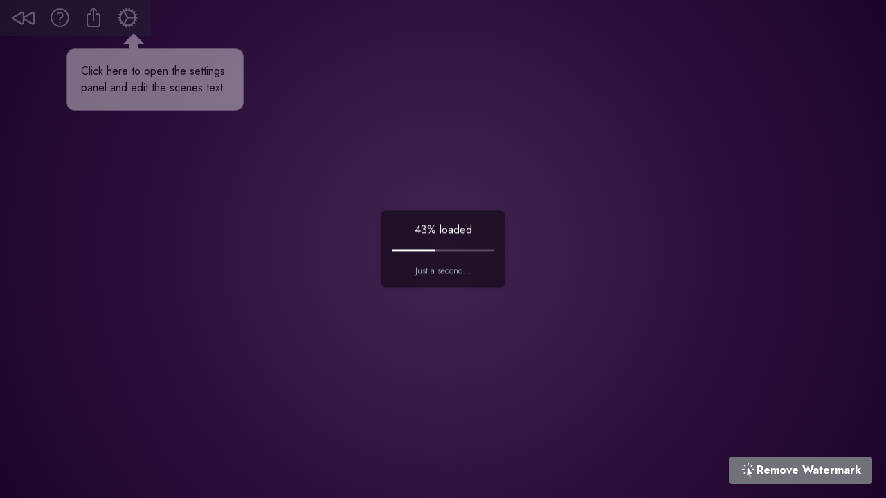

--- FILE ---
content_type: text/html; charset=utf-8
request_url: https://www.3dnames.co/3d-text-generator/scene7/639
body_size: 2106
content:
<!DOCTYPE html><html><head><meta charSet="utf-8"/><meta name="viewport" content="width=device-width"/><title>3D Text Generator Scene 7 - Realtime 3D Text in your browser</title><meta name="title" content="3D Text Generator Scene 7 - Realtime 3D Text in your browser"/><meta name="description" content="3D Text Generation directly in your browser! This page uses the power of JavaScript and WebGL to render 3D scenes that you can edit and share."/><meta name="author" content="Joe Gilmore"/><meta name="publisher" content="Vista Studios"/><link rel="canonical" href="https://www.3dnames.co/3d-text-generator/scene7"/><meta name="keywords" content="3d text generator, realtime 3d, threejs, reactthreefiber, webgl, logo make, text maker, 3d text maker, art maker, amazing 3d"/><meta property="og:type" content="website"/><meta property="og:url" content="https://www.3dnames.co/3d-text-generator/scene7"/><meta property="og:title" content="3D Text Generator Scene 7 - Realtime 3D Text in your browser"/><meta property="og:description" content="3D Text Generation directly in your browser! This page uses the power of JavaScript and WebGL to render 3D scenes that you can edit and share."/><meta property="og:image" content="https://cdn.3dnames.co/www/realtime-fullsize-screenshots/robots-1-lg.jpg"/><meta property="twitter:card" content="summary_large_image"/><meta property="twitter:url" content="https://www.3dnames.co/3d-text-generator/scene7"/><meta property="twitter:title" content="3D Text Generator Scene 7 - Realtime 3D Text in your browser"/><meta property="twitter:description" content="3D Text Generation directly in your browser! This page uses the power of JavaScript and WebGL to render 3D scenes that you can edit and share."/><meta property="twitter:image" content="https://cdn.3dnames.co/www/realtime-fullsize-screenshots/robots-1-lg.jpg"/><link rel="apple-touch-icon" sizes="180x180" href="https://cdn.3dnames.co/www/favicon-v8.0/apple-touch-icon.png"/><link rel="icon" type="image/png" sizes="32x32" href="https://cdn.3dnames.co/www/favicon-v8.0/favicon-32x32.png"/><link rel="icon" type="image/png" sizes="16x16" href="https://cdn.3dnames.co/www/favicon-v8.0/favicon-16x16.png"/><link rel="manifest" href="/site.webmanifest" crossorigin="use-credentials"/><link rel="mask-icon" href="https://cdn.3dnames.co/www/favicon-v8.0/safari-pinned-tab.svg" color="#5bbad5"/><link rel="shortcut icon" href="https://cdn.3dnames.co/www/favicon-v8.0/favicon.ico"/><meta name="msapplication-TileColor" content="#da532c"/><meta name="msapplication-config" content="https://cdn.3dnames.co/www/favicon-v8.0/browserconfig.xml"/><meta name="theme-color" content="#ffffff"/><meta name="next-head-count" content="28"/><link rel="preload" href="https://realtime-3dnames-c0qfxkpli-vistastudios.vercel.app/_next/static/media/9dd75fadc5b3df29-s.p.woff2" as="font" type="font/woff2" crossorigin="anonymous" data-next-font="size-adjust"/><link rel="preload" href="https://realtime-3dnames-c0qfxkpli-vistastudios.vercel.app/_next/static/css/252608648a81fd9f.css" as="style"/><link rel="stylesheet" href="https://realtime-3dnames-c0qfxkpli-vistastudios.vercel.app/_next/static/css/252608648a81fd9f.css" data-n-g=""/><noscript data-n-css=""></noscript><script defer="" nomodule="" src="https://realtime-3dnames-c0qfxkpli-vistastudios.vercel.app/_next/static/chunks/polyfills-c67a75d1b6f99dc8.js"></script><script src="https://realtime-3dnames-c0qfxkpli-vistastudios.vercel.app/_next/static/chunks/webpack-990efabf5edd375d.js" defer=""></script><script src="https://realtime-3dnames-c0qfxkpli-vistastudios.vercel.app/_next/static/chunks/framework-3f78d6b5f02ab6d9.js" defer=""></script><script src="https://realtime-3dnames-c0qfxkpli-vistastudios.vercel.app/_next/static/chunks/main-2e44810b85e9c815.js" defer=""></script><script src="https://realtime-3dnames-c0qfxkpli-vistastudios.vercel.app/_next/static/chunks/pages/_app-f5d6b17b13244bf0.js" defer=""></script><script src="https://realtime-3dnames-c0qfxkpli-vistastudios.vercel.app/_next/static/chunks/1bfc9850-9e44a3519e19ff18.js" defer=""></script><script src="https://realtime-3dnames-c0qfxkpli-vistastudios.vercel.app/_next/static/chunks/1a48c3c1-726336698fe249a7.js" defer=""></script><script src="https://realtime-3dnames-c0qfxkpli-vistastudios.vercel.app/_next/static/chunks/d64684d8-b8160f3db8633996.js" defer=""></script><script src="https://realtime-3dnames-c0qfxkpli-vistastudios.vercel.app/_next/static/chunks/545f34e4-cd0b6f890e7e2fb5.js" defer=""></script><script src="https://realtime-3dnames-c0qfxkpli-vistastudios.vercel.app/_next/static/chunks/31664189-d4b1cbc6d27baaf5.js" defer=""></script><script src="https://realtime-3dnames-c0qfxkpli-vistastudios.vercel.app/_next/static/chunks/9763-2bdea9a2bec0c1a5.js" defer=""></script><script src="https://realtime-3dnames-c0qfxkpli-vistastudios.vercel.app/_next/static/chunks/8619-13a79a76706ce2f3.js" defer=""></script><script src="https://realtime-3dnames-c0qfxkpli-vistastudios.vercel.app/_next/static/chunks/pages/3d-text-generator/%5BsceneID%5D/%5B%5B...slug%5D%5D-4aa2ae6a8592e474.js" defer=""></script><script src="https://realtime-3dnames-c0qfxkpli-vistastudios.vercel.app/_next/static/2e_D5Jc29W1wPHb4bMcb-/_buildManifest.js" defer=""></script><script src="https://realtime-3dnames-c0qfxkpli-vistastudios.vercel.app/_next/static/2e_D5Jc29W1wPHb4bMcb-/_ssgManifest.js" defer=""></script></head><body><div id="__next"><main class="__variable_bc31f4 font-sans bg-carbon-fiber"><div class="relative text-gray-300 h-screen "><div class="fixed top-0 left-0 right-0 bottom-0 bg-gray-900 text-gray-400 py-40 text-center text-2xl">Just one moment...</div><div class="fixed top-0 bottom-0 left-0 right-0 z-10"></div><div class="fixed top-auto left-auto right-5 bottom-5  z-50 flex flex-col justify-end items-end"><button class="bg-zinc-500 hover:bg-zinc-700 text-white font-bold py-2 px-4 rounded flex justify-center items-center gap-x-2"><svg xmlns="http://www.w3.org/2000/svg" viewBox="0 0 24 24" fill="currentColor" aria-hidden="true" data-slot="icon" class="h-6 w-6"><path fill-rule="evenodd" d="M12 1.5a.75.75 0 0 1 .75.75V4.5a.75.75 0 0 1-1.5 0V2.25A.75.75 0 0 1 12 1.5ZM5.636 4.136a.75.75 0 0 1 1.06 0l1.592 1.591a.75.75 0 0 1-1.061 1.06l-1.591-1.59a.75.75 0 0 1 0-1.061Zm12.728 0a.75.75 0 0 1 0 1.06l-1.591 1.592a.75.75 0 0 1-1.06-1.061l1.59-1.591a.75.75 0 0 1 1.061 0Zm-6.816 4.496a.75.75 0 0 1 .82.311l5.228 7.917a.75.75 0 0 1-.777 1.148l-2.097-.43 1.045 3.9a.75.75 0 0 1-1.45.388l-1.044-3.899-1.601 1.42a.75.75 0 0 1-1.247-.606l.569-9.47a.75.75 0 0 1 .554-.68ZM3 10.5a.75.75 0 0 1 .75-.75H6a.75.75 0 0 1 0 1.5H3.75A.75.75 0 0 1 3 10.5Zm14.25 0a.75.75 0 0 1 .75-.75h2.25a.75.75 0 0 1 0 1.5H18a.75.75 0 0 1-.75-.75Zm-8.962 3.712a.75.75 0 0 1 0 1.061l-1.591 1.591a.75.75 0 1 1-1.061-1.06l1.591-1.592a.75.75 0 0 1 1.06 0Z" clip-rule="evenodd"></path></svg><div>Remove Watermark</div></button></div></div></main></div><script id="__NEXT_DATA__" type="application/json">{"props":{"pageProps":{"pageLayoutBasic":true},"__N_SSP":true},"page":"/3d-text-generator/[sceneID]/[[...slug]]","query":{"sceneID":"scene7","slug":["639"]},"buildId":"2e_D5Jc29W1wPHb4bMcb-","assetPrefix":"https://realtime-3dnames-c0qfxkpli-vistastudios.vercel.app","isFallback":false,"gssp":true,"scriptLoader":[]}</script></body></html>

--- FILE ---
content_type: text/html; charset=utf-8
request_url: https://www.google.com/recaptcha/api2/aframe
body_size: 267
content:
<!DOCTYPE HTML><html><head><meta http-equiv="content-type" content="text/html; charset=UTF-8"></head><body><script nonce="6aH6yv4DkQGm86oqYuIsYw">/** Anti-fraud and anti-abuse applications only. See google.com/recaptcha */ try{var clients={'sodar':'https://pagead2.googlesyndication.com/pagead/sodar?'};window.addEventListener("message",function(a){try{if(a.source===window.parent){var b=JSON.parse(a.data);var c=clients[b['id']];if(c){var d=document.createElement('img');d.src=c+b['params']+'&rc='+(localStorage.getItem("rc::a")?sessionStorage.getItem("rc::b"):"");window.document.body.appendChild(d);sessionStorage.setItem("rc::e",parseInt(sessionStorage.getItem("rc::e")||0)+1);localStorage.setItem("rc::h",'1769007603868');}}}catch(b){}});window.parent.postMessage("_grecaptcha_ready", "*");}catch(b){}</script></body></html>

--- FILE ---
content_type: application/javascript; charset=utf-8
request_url: https://realtime-3dnames-c0qfxkpli-vistastudios.vercel.app/_next/static/chunks/8615.728e71a2dea2ba2e.js
body_size: 3276
content:
"use strict";(self.webpackChunk_N_E=self.webpackChunk_N_E||[]).push([[8615],{214:function(e,t,n){n.d(t,{z:function(){return l}});var i=n(7462),r=n(882),s=n(7294),o=n(2637);let l=s.forwardRef(({makeDefault:e,camera:t,regress:n,domElement:l,enableDamping:f=!0,onChange:a,onStart:u,onEnd:c,..._},d)=>{let x=(0,r.w)(e=>e.invalidate),h=(0,r.w)(e=>e.camera),U=(0,r.w)(e=>e.gl),p=(0,r.w)(e=>e.events),w=(0,r.w)(e=>e.set),m=(0,r.w)(e=>e.get),b=(0,r.w)(e=>e.performance),y=t||h,v=l||p.connected||U.domElement,g=s.useMemo(()=>new o.zxs(y),[y]);return(0,r.x)(()=>{g.enabled&&g.update()},-1),s.useEffect(()=>(g.connect(v),()=>void g.dispose()),[v,n,g,x]),s.useEffect(()=>{let e=e=>{x(),n&&b.regress(),a&&a(e)};return g.addEventListener("change",e),u&&g.addEventListener("start",u),c&&g.addEventListener("end",c),()=>{u&&g.removeEventListener("start",u),c&&g.removeEventListener("end",c),g.removeEventListener("change",e)}},[a,u,c,g,x]),s.useEffect(()=>{if(e){let e=m().controls;return w({controls:g}),()=>w({controls:e})}},[e,g]),s.createElement("primitive",(0,i.Z)({ref:d,object:g,enableDamping:f},_))})},6227:function(e,t,n){n.d(t,{L:function(){return l}});var i=n(2637),r=n(882);let s=null;function o(e,t,n){return r=>{n&&n(r),e&&(s||(s=new i._wu),s.setDecoderPath("string"==typeof e?e:"https://www.gstatic.com/draco/versioned/decoders/1.4.3/"),r.setDRACOLoader(s)),t&&r.setMeshoptDecoder("function"==typeof i.z$f?(0,i.z$f)():i.z$f)}}function l(e,t=!0,n=!0,s){let l=(0,r.z)(i.EPV,e,o(t,n,s));return l}l.preload=(e,t=!0,n=!0,s)=>r.z.preload(i.EPV,e,o(t,n,s)),l.clear=e=>r.z.clear(i.EPV,e)},9685:function(e,t,n){n.d(t,{Ph:function(){return p},V2:function(){return _},Y1:function(){return U},dp:function(){return c},sY:function(){return w},xC:function(){return x}});var i=n(2371),r=n(7294),s=n(8999),o=n(882),l=n(828),f=n(7462);let a=function(e,t){return void 0===t&&(t=i.YQ.NORMAL),(0,r.forwardRef)(function(n,i){let{blendFunction:s,opacity:l,...f}=n,a=(0,o.w)(e=>e.invalidate),u=(0,r.useMemo)(()=>new e(f),[f]);return(0,r.useLayoutEffect)(()=>{u.blendMode.blendFunction=s||0===s?s:t,void 0!==l&&(u.blendMode.opacity.value=l),a()},[s,u.blendMode,l]),r.createElement("primitive",{ref:i,object:u,dispose:null})})},u=(e,t)=>{let n=e[t];return(0,r.useMemo)(()=>{if(n instanceof s.Vector2)return new s.Vector2().set(n.x,n.y);if(Array.isArray(n)){let[e,t]=n;return new s.Vector2().set(e,t)}},[n])},c=a(i.rk,i.YQ.ADD);a(i.at);let _=(0,r.forwardRef)(function(e,t){let n=u(e,"offset"),s=(0,r.useMemo)(()=>new i.YY({...e,offset:n}),[n,e]);return r.createElement("primitive",{ref:t,object:s,dispose:null})});a(i.zo),a(i.AL);let d=(0,r.createContext)(null),x=r.memo((0,r.forwardRef)((e,t)=>{let{children:n,camera:f,scene:a,resolutionScale:u,enabled:c=!0,renderPriority:_=1,autoClear:x=!0,depthBuffer:h,disableNormalPass:U,stencilBuffer:p,multisampling:w=8,frameBufferType:m=s.HalfFloatType}=e,{gl:b,scene:y,camera:v,size:g}=(0,o.w)();a=a||y,f=f||v;let[E,L,V]=(0,r.useMemo)(()=>{let e=(0,l.b33)(),t=new i.xC(b,{depthBuffer:h,stencilBuffer:p,multisampling:w>0&&e?w:0,frameBufferType:m});t.addPass(new i.CD(a,f));let n=null,r=null;return!U&&((r=new i.gh(a,f)).enabled=!1,t.addPass(r),void 0!==u&&e&&((n=new i.xs({normalBuffer:r.texture,resolutionScale:u})).enabled=!1,t.addPass(n))),[t,r,n]},[f,b,h,p,w,m,a,U,u]);(0,r.useEffect)(()=>null==E?void 0:E.setSize(g.width,g.height),[E,g]),(0,o.x)((e,t)=>{c&&(b.autoClear=x,E.render(t))},c?_:0);let D=(0,r.useRef)(null);(0,r.useLayoutEffect)(()=>{let e;return D.current&&D.current.__r3f&&E&&((e=new i.H5(f,...D.current.__r3f.objects)).renderToScreen=!0,E.addPass(e),L&&(L.enabled=!0),V&&(V.enabled=!0)),()=>{e&&(null==E||E.removePass(e)),L&&(L.enabled=!1),V&&(V.enabled=!1)}},[E,n,f,L,V]);let O=(0,r.useMemo)(()=>({composer:E,normalPass:L,downSamplingPass:V,resolutionScale:u,camera:f,scene:a}),[E,L,V,u,f,a]);return(0,r.useImperativeHandle)(t,()=>E,[E]),r.createElement(d.Provider,{value:O},r.createElement("group",{ref:D},n))}));a(i.ol),a(i.JL),a(i.xV,i.YQ.COLOR_DODGE);let h=(0,r.createContext)(null);function U(e){let{children:t,enabled:n=!0}=e,[i,s]=(0,r.useState)([]),o=(0,r.useMemo)(()=>({selected:i,select:s,enabled:n}),[i,s,n]);return r.createElement(h.Provider,{value:o},t)}function p(e){let{enabled:t=!1,children:n,...i}=e,s=(0,r.useRef)(null),o=(0,r.useContext)(h);return(0,r.useEffect)(()=>{if(o&&t){let e=!1,t=[];if(s.current.traverse(n=>{"Mesh"===n.type&&t.push(n),-1===o.selected.indexOf(n)&&(e=!0)}),e)return o.select(e=>[...e,...t]),()=>{o.select(e=>e.filter(e=>!t.includes(e)))}}},[t,n]),r.createElement("group",(0,f.Z)({ref:s},i),n)}a(i.p$,i.YQ.OVERLAY),a(i.wL),a(i.M4);let w=a(i.Dd);a(i.Uy)},2678:function(e,t,n){n.d(t,{FVZ:function(){return l},IJq:function(){return _},IgZ:function(){return p},LR2:function(){return U},MCP:function(){return d},Oi:function(){return r},OmG:function(){return x},bWS:function(){return m},c6w:function(){return s},e1Y:function(){return u},eQx:function(){return w},gJS:function(){return c},ij3:function(){return L},kXg:function(){return f},qHj:function(){return o},qfi:function(){return b},tLr:function(){return a},wOb:function(){return h}});var i=n(8764).lW;let r=0,s=2,o=1,l=2,f=0,a=9,u=15,c=16,_=22,d=37,x=43,h=76,U=83,p=97,w=100,m=103,b=109;class y{constructor(){this.vkFormat=f,this.typeSize=1,this.pixelWidth=0,this.pixelHeight=0,this.pixelDepth=0,this.layerCount=0,this.faceCount=1,this.supercompressionScheme=r,this.levels=[],this.dataFormatDescriptor=[{vendorId:0,descriptorType:0,descriptorBlockSize:0,versionNumber:2,colorModel:0,colorPrimaries:1,transferFunction:l,flags:0,texelBlockDimension:[0,0,0,0],bytesPlane:[0,0,0,0,0,0,0,0],samples:[]}],this.keyValue={},this.globalData=null}}class v{constructor(e,t,n,i){this._dataView=void 0,this._littleEndian=void 0,this._offset=void 0,this._dataView=new DataView(e.buffer,e.byteOffset+t,n),this._littleEndian=i,this._offset=0}_nextUint8(){let e=this._dataView.getUint8(this._offset);return this._offset+=1,e}_nextUint16(){let e=this._dataView.getUint16(this._offset,this._littleEndian);return this._offset+=2,e}_nextUint32(){let e=this._dataView.getUint32(this._offset,this._littleEndian);return this._offset+=4,e}_nextUint64(){let e=this._dataView.getUint32(this._offset,this._littleEndian),t=this._dataView.getUint32(this._offset+4,this._littleEndian);return this._offset+=8,e+4294967296*t}_nextInt32(){let e=this._dataView.getInt32(this._offset,this._littleEndian);return this._offset+=4,e}_skip(e){return this._offset+=e,this}_scan(e,t=0){let n=this._offset,i=0;for(;this._dataView.getUint8(this._offset)!==t&&i<e;)i++,this._offset++;return i<e&&this._offset++,new Uint8Array(this._dataView.buffer,this._dataView.byteOffset+n,i)}}new Uint8Array([0]);let g=[171,75,84,88,32,50,48,187,13,10,26,10];function E(e){return"undefined"!=typeof TextDecoder?new TextDecoder().decode(e):i.from(e).toString("utf8")}function L(e){let t=new Uint8Array(e.buffer,e.byteOffset,g.length);if(t[0]!==g[0]||t[1]!==g[1]||t[2]!==g[2]||t[3]!==g[3]||t[4]!==g[4]||t[5]!==g[5]||t[6]!==g[6]||t[7]!==g[7]||t[8]!==g[8]||t[9]!==g[9]||t[10]!==g[10]||t[11]!==g[11])throw Error("Missing KTX 2.0 identifier.");let n=new y,i=17*Uint32Array.BYTES_PER_ELEMENT,r=new v(e,g.length,i,!0);n.vkFormat=r._nextUint32(),n.typeSize=r._nextUint32(),n.pixelWidth=r._nextUint32(),n.pixelHeight=r._nextUint32(),n.pixelDepth=r._nextUint32(),n.layerCount=r._nextUint32(),n.faceCount=r._nextUint32();let s=r._nextUint32();n.supercompressionScheme=r._nextUint32();let o=r._nextUint32(),l=r._nextUint32(),f=r._nextUint32(),a=r._nextUint32(),u=r._nextUint64(),c=r._nextUint64(),_=new v(e,g.length+i,24*s,!0);for(let t=0;t<s;t++)n.levels.push({levelData:new Uint8Array(e.buffer,e.byteOffset+_._nextUint64(),_._nextUint64()),uncompressedByteLength:_._nextUint64()});let d=new v(e,o,l,!0),x={vendorId:d._skip(4)._nextUint16(),descriptorType:d._nextUint16(),versionNumber:d._nextUint16(),descriptorBlockSize:d._nextUint16(),colorModel:d._nextUint8(),colorPrimaries:d._nextUint8(),transferFunction:d._nextUint8(),flags:d._nextUint8(),texelBlockDimension:[d._nextUint8(),d._nextUint8(),d._nextUint8(),d._nextUint8()],bytesPlane:[d._nextUint8(),d._nextUint8(),d._nextUint8(),d._nextUint8(),d._nextUint8(),d._nextUint8(),d._nextUint8(),d._nextUint8()],samples:[]},h=(x.descriptorBlockSize/4-6)/4;for(let e=0;e<h;e++){let t={bitOffset:d._nextUint16(),bitLength:d._nextUint8(),channelType:d._nextUint8(),samplePosition:[d._nextUint8(),d._nextUint8(),d._nextUint8(),d._nextUint8()],sampleLower:-1/0,sampleUpper:1/0};64&t.channelType?(t.sampleLower=d._nextInt32(),t.sampleUpper=d._nextInt32()):(t.sampleLower=d._nextUint32(),t.sampleUpper=d._nextUint32()),x.samples[e]=t}n.dataFormatDescriptor.length=0,n.dataFormatDescriptor.push(x);let U=new v(e,f,a,!0);for(;U._offset<a;){let e=U._nextUint32(),t=U._scan(e),i=E(t),r=U._scan(e-t.byteLength);n.keyValue[i]=i.match(/^ktx/i)?E(r):r,U._offset%4&&U._skip(4-U._offset%4)}if(c<=0)return n;let p=new v(e,u,c,!0),w=p._nextUint16(),m=p._nextUint16(),b=p._nextUint32(),L=p._nextUint32(),V=p._nextUint32(),D=p._nextUint32(),O=[];for(let e=0;e<s;e++)O.push({imageFlags:p._nextUint32(),rgbSliceByteOffset:p._nextUint32(),rgbSliceByteLength:p._nextUint32(),alphaSliceByteOffset:p._nextUint32(),alphaSliceByteLength:p._nextUint32()});let k=u+p._offset,M=k+b,P=M+L,S=new Uint8Array(e.buffer,e.byteOffset+k,b),A=new Uint8Array(e.buffer,e.byteOffset+M,L),C=new Uint8Array(e.buffer,e.byteOffset+P,V),z=new Uint8Array(e.buffer,e.byteOffset+(P+V),D);return n.globalData={endpointCount:w,selectorCount:m,imageDescs:O,endpointsData:S,selectorsData:A,tablesData:C,extendedData:z},n}}}]);

--- FILE ---
content_type: application/javascript; charset=utf-8
request_url: https://realtime-3dnames-c0qfxkpli-vistastudios.vercel.app/_next/static/chunks/91794568.d947f19ef7fa2dc2.js
body_size: 19990
content:
"use strict";(self.webpackChunk_N_E=self.webpackChunk_N_E||[]).push([[4782],{2371:function(e,t,i){i.d(t,{AL:function(){return es},CD:function(){return N},Dd:function(){return eg},H5:function(){return H},JL:function(){return el},M4:function(){return em},Uy:function(){return ev},YQ:function(){return a},YY:function(){return en},at:function(){return ei},gh:function(){return X},ol:function(){return ea},p$:function(){return eh},rk:function(){return et},wL:function(){return ep},xC:function(){return j},xV:function(){return eu},xs:function(){return F},zo:function(){return er}});var r=i(8999),n="varying vec2 vUv;void main(){vUv=position.xy*0.5+0.5;gl_Position=vec4(position.xy,1.0,1.0);}",s=class extends r.ShaderMaterial{constructor(){super({name:"AdaptiveLuminanceMaterial",defines:{MIP_LEVEL_1X1:"0.0"},uniforms:{luminanceBuffer0:new r.Uniform(null),luminanceBuffer1:new r.Uniform(null),minLuminance:new r.Uniform(.01),deltaTime:new r.Uniform(0),tau:new r.Uniform(1)},extensions:{shaderTextureLOD:!0},blending:r.NoBlending,toneMapped:!1,depthWrite:!1,depthTest:!1,fragmentShader:"#include <packing>\n#define packFloatToRGBA(v) packDepthToRGBA(v)\n#define unpackRGBAToFloat(v) unpackRGBAToDepth(v)\nuniform lowp sampler2D luminanceBuffer0;uniform lowp sampler2D luminanceBuffer1;uniform float minLuminance;uniform float deltaTime;uniform float tau;varying vec2 vUv;void main(){float l0=unpackRGBAToFloat(texture2D(luminanceBuffer0,vUv));\n#if __VERSION__ < 300\nfloat l1=texture2DLodEXT(luminanceBuffer1,vUv,MIP_LEVEL_1X1).r;\n#else\nfloat l1=textureLod(luminanceBuffer1,vUv,MIP_LEVEL_1X1).r;\n#endif\nl0=max(minLuminance,l0);l1=max(minLuminance,l1);float adaptedLum=l0+(l1-l0)*(1.0-exp(-deltaTime*tau));gl_FragColor=(adaptedLum==1.0)?vec4(1.0):packFloatToRGBA(adaptedLum);}",vertexShader:n})}set luminanceBuffer0(e){this.uniforms.luminanceBuffer0.value=e}setLuminanceBuffer0(e){this.uniforms.luminanceBuffer0.value=e}set luminanceBuffer1(e){this.uniforms.luminanceBuffer1.value=e}setLuminanceBuffer1(e){this.uniforms.luminanceBuffer1.value=e}set mipLevel1x1(e){this.defines.MIP_LEVEL_1X1=e.toFixed(1),this.needsUpdate=!0}setMipLevel1x1(e){this.mipLevel1x1=e}set deltaTime(e){this.uniforms.deltaTime.value=e}setDeltaTime(e){this.uniforms.deltaTime.value=e}get minLuminance(){return this.uniforms.minLuminance.value}set minLuminance(e){this.uniforms.minLuminance.value=e}getMinLuminance(){return this.uniforms.minLuminance.value}setMinLuminance(e){this.uniforms.minLuminance.value=e}get adaptationRate(){return this.uniforms.tau.value}set adaptationRate(e){this.uniforms.tau.value=e}getAdaptationRate(){return this.uniforms.tau.value}setAdaptationRate(e){this.uniforms.tau.value=e}},a={SKIP:9,SET:30,ADD:0,ALPHA:1,AVERAGE:2,COLOR:3,COLOR_BURN:4,COLOR_DODGE:5,DARKEN:6,DIFFERENCE:7,DIVIDE:8,DST:9,EXCLUSION:10,HARD_LIGHT:11,HARD_MIX:12,HUE:13,INVERT:14,INVERT_RGB:15,LIGHTEN:16,LINEAR_BURN:17,LINEAR_DODGE:18,LINEAR_LIGHT:19,LUMINOSITY:20,MULTIPLY:21,NEGATION:22,NORMAL:23,OVERLAY:24,PIN_LIGHT:25,REFLECT:26,SATURATION:27,SCREEN:28,SOFT_LIGHT:29,SRC:30,SUBTRACT:31,VIVID_LIGHT:32},o="srgb",l="srgb-linear",u={NONE:0,DEPTH:1,CONVOLUTION:2},h={FRAGMENT_HEAD:"FRAGMENT_HEAD",FRAGMENT_MAIN_UV:"FRAGMENT_MAIN_UV",FRAGMENT_MAIN_IMAGE:"FRAGMENT_MAIN_IMAGE",VERTEX_HEAD:"VERTEX_HEAD",VERTEX_MAIN_SUPPORT:"VERTEX_MAIN_SUPPORT"},c={VERY_SMALL:0,SMALL:1,MEDIUM:2,LARGE:3,VERY_LARGE:4,HUGE:5},d={REINHARD:0,REINHARD2:1,REINHARD2_ADAPTIVE:2,OPTIMIZED_CINEON:3,ACES_FILMIC:4,UNCHARTED2:5},f={DEFAULT:0,ESKIL:1},v=Number(r.REVISION.replace(/\D+/g,"")),p=v>=152,m=new Map([[r.LinearEncoding,l],[r.sRGBEncoding,o]]),g=new Map([[l,r.LinearEncoding],[o,r.sRGBEncoding]]);function x(e){return null===e?null:p?e.outputColorSpace:m.get(e.outputEncoding)}function S(e,t){null!==e&&(p?e.colorSpace=t:e.encoding=g.get(t))}function T(e){return v<154?e.replace("colorspace_fragment","encodings_fragment"):e}var y=[new Float32Array([0,0]),new Float32Array([0,1,1]),new Float32Array([0,1,1,2]),new Float32Array([0,1,2,2,3]),new Float32Array([0,1,2,3,4,4,5]),new Float32Array([0,1,2,3,4,5,7,8,9,10])],E=class extends r.ShaderMaterial{constructor(e=new r.Vector4){super({name:"KawaseBlurMaterial",uniforms:{inputBuffer:new r.Uniform(null),texelSize:new r.Uniform(new r.Vector4),scale:new r.Uniform(1),kernel:new r.Uniform(0)},blending:r.NoBlending,toneMapped:!1,depthWrite:!1,depthTest:!1,fragmentShader:"#ifdef FRAMEBUFFER_PRECISION_HIGH\nuniform mediump sampler2D inputBuffer;\n#else\nuniform lowp sampler2D inputBuffer;\n#endif\nvarying vec2 vUv0;varying vec2 vUv1;varying vec2 vUv2;varying vec2 vUv3;void main(){vec4 sum=texture2D(inputBuffer,vUv0);sum+=texture2D(inputBuffer,vUv1);sum+=texture2D(inputBuffer,vUv2);sum+=texture2D(inputBuffer,vUv3);gl_FragColor=sum*0.25;\n#include <colorspace_fragment>\n}",vertexShader:"uniform vec4 texelSize;uniform float kernel;uniform float scale;varying vec2 vUv0;varying vec2 vUv1;varying vec2 vUv2;varying vec2 vUv3;void main(){vec2 uv=position.xy*0.5+0.5;vec2 dUv=(texelSize.xy*vec2(kernel)+texelSize.zw)*scale;vUv0=vec2(uv.x-dUv.x,uv.y+dUv.y);vUv1=vec2(uv.x+dUv.x,uv.y+dUv.y);vUv2=vec2(uv.x+dUv.x,uv.y-dUv.y);vUv3=vec2(uv.x-dUv.x,uv.y-dUv.y);gl_Position=vec4(position.xy,1.0,1.0);}"}),this.fragmentShader=T(this.fragmentShader),this.setTexelSize(e.x,e.y),this.kernelSize=c.MEDIUM}set inputBuffer(e){this.uniforms.inputBuffer.value=e}setInputBuffer(e){this.inputBuffer=e}get kernelSequence(){return y[this.kernelSize]}get scale(){return this.uniforms.scale.value}set scale(e){this.uniforms.scale.value=e}getScale(){return this.uniforms.scale.value}setScale(e){this.uniforms.scale.value=e}getKernel(){return null}get kernel(){return this.uniforms.kernel.value}set kernel(e){this.uniforms.kernel.value=e}setKernel(e){this.kernel=e}setTexelSize(e,t){this.uniforms.texelSize.value.set(e,t,.5*e,.5*t)}setSize(e,t){let i=1/e,r=1/t;this.uniforms.texelSize.value.set(i,r,.5*i,.5*r)}},w=class extends r.ShaderMaterial{constructor(){super({name:"CopyMaterial",uniforms:{inputBuffer:new r.Uniform(null),opacity:new r.Uniform(1)},blending:r.NoBlending,toneMapped:!1,depthWrite:!1,depthTest:!1,fragmentShader:"#include <common>\n#include <dithering_pars_fragment>\n#ifdef FRAMEBUFFER_PRECISION_HIGH\nuniform mediump sampler2D inputBuffer;\n#else\nuniform lowp sampler2D inputBuffer;\n#endif\nuniform float opacity;varying vec2 vUv;void main(){vec4 texel=texture2D(inputBuffer,vUv);gl_FragColor=opacity*texel;\n#include <colorspace_fragment>\n#include <dithering_fragment>\n}",vertexShader:n}),this.fragmentShader=T(this.fragmentShader)}set inputBuffer(e){this.uniforms.inputBuffer.value=e}setInputBuffer(e){this.uniforms.inputBuffer.value=e}getOpacity(e){return this.uniforms.opacity.value}setOpacity(e){this.uniforms.opacity.value=e}},U=class extends r.ShaderMaterial{constructor(){super({name:"DepthDownsamplingMaterial",defines:{DEPTH_PACKING:"0"},uniforms:{depthBuffer:new r.Uniform(null),normalBuffer:new r.Uniform(null),texelSize:new r.Uniform(new r.Vector2)},blending:r.NoBlending,toneMapped:!1,depthWrite:!1,depthTest:!1,fragmentShader:"#include <packing>\n#ifdef GL_FRAGMENT_PRECISION_HIGH\nuniform highp sampler2D depthBuffer;\n#else\nuniform mediump sampler2D depthBuffer;\n#endif\n#ifdef DOWNSAMPLE_NORMALS\nuniform lowp sampler2D normalBuffer;\n#endif\nvarying vec2 vUv0;varying vec2 vUv1;varying vec2 vUv2;varying vec2 vUv3;float readDepth(const in vec2 uv){\n#if DEPTH_PACKING == 3201\nreturn unpackRGBAToDepth(texture2D(depthBuffer,uv));\n#else\nreturn texture2D(depthBuffer,uv).r;\n#endif\n}int findBestDepth(const in highp float samples[4]){float c=(samples[0]+samples[1]+samples[2]+samples[3])*0.25;highp float distances[]=float[4](abs(c-samples[0]),abs(c-samples[1]),abs(c-samples[2]),abs(c-samples[3]));float maxDistance=max(max(distances[0],distances[1]),max(distances[2],distances[3]));int remaining[3];int rejected[3];int i,j,k;for(i=0,j=0,k=0;i<4;++i){if(distances[i]<maxDistance){remaining[j++]=i;}else{rejected[k++]=i;}}for(;j<3;++j){remaining[j]=rejected[--k];}vec3 s=vec3(samples[remaining[0]],samples[remaining[1]],samples[remaining[2]]);c=(s.x+s.y+s.z)/3.0;distances[0]=abs(c-s.x);distances[1]=abs(c-s.y);distances[2]=abs(c-s.z);float minDistance=min(distances[0],min(distances[1],distances[2]));for(i=0;i<3;++i){if(distances[i]==minDistance){break;}}return remaining[i];}void main(){highp float d[]=float[4](readDepth(vUv0),readDepth(vUv1),readDepth(vUv2),readDepth(vUv3));int index=findBestDepth(d);\n#ifdef DOWNSAMPLE_NORMALS\nhighp vec3 n[]=vec3[4](texture2D(normalBuffer,vUv0).rgb,texture2D(normalBuffer,vUv1).rgb,texture2D(normalBuffer,vUv2).rgb,texture2D(normalBuffer,vUv3).rgb);\n#else\nhighp vec3 n[]=vec3[4](vec3(0.0),vec3(0.0),vec3(0.0),vec3(0.0));\n#endif\ngl_FragColor=vec4(n[index],d[index]);}",vertexShader:"uniform vec2 texelSize;varying vec2 vUv0;varying vec2 vUv1;varying vec2 vUv2;varying vec2 vUv3;void main(){vec2 uv=position.xy*0.5+0.5;vUv0=uv;vUv1=vec2(uv.x,uv.y+texelSize.y);vUv2=vec2(uv.x+texelSize.x,uv.y);vUv3=uv+texelSize;gl_Position=vec4(position.xy,1.0,1.0);}"})}set depthBuffer(e){this.uniforms.depthBuffer.value=e}set depthPacking(e){this.defines.DEPTH_PACKING=e.toFixed(0),this.needsUpdate=!0}setDepthBuffer(e,t=r.BasicDepthPacking){this.depthBuffer=e,this.depthPacking=t}set normalBuffer(e){this.uniforms.normalBuffer.value=e,null!==e?this.defines.DOWNSAMPLE_NORMALS="1":delete this.defines.DOWNSAMPLE_NORMALS,this.needsUpdate=!0}setNormalBuffer(e){this.normalBuffer=e}setTexelSize(e,t){this.uniforms.texelSize.value.set(e,t)}setSize(e,t){this.uniforms.texelSize.value.set(1/e,1/t)}},M=class extends r.ShaderMaterial{constructor(){super({name:"DownsamplingMaterial",uniforms:{inputBuffer:new r.Uniform(null),texelSize:new r.Uniform(new r.Vector2)},blending:r.NoBlending,toneMapped:!1,depthWrite:!1,depthTest:!1,fragmentShader:"#ifdef FRAMEBUFFER_PRECISION_HIGH\nuniform mediump sampler2D inputBuffer;\n#else\nuniform lowp sampler2D inputBuffer;\n#endif\n#define WEIGHT_INNER 0.125\n#define WEIGHT_OUTER 0.0555555\nvarying vec2 vUv;varying vec2 vUv00;varying vec2 vUv01;varying vec2 vUv02;varying vec2 vUv03;varying vec2 vUv04;varying vec2 vUv05;varying vec2 vUv06;varying vec2 vUv07;varying vec2 vUv08;varying vec2 vUv09;varying vec2 vUv10;varying vec2 vUv11;float clampToBorder(const in vec2 uv){return float(uv.s>=0.0&&uv.s<=1.0&&uv.t>=0.0&&uv.t<=1.0);}void main(){vec4 c=vec4(0.0);vec4 w=WEIGHT_INNER*vec4(clampToBorder(vUv00),clampToBorder(vUv01),clampToBorder(vUv02),clampToBorder(vUv03));c+=w.x*texture2D(inputBuffer,vUv00);c+=w.y*texture2D(inputBuffer,vUv01);c+=w.z*texture2D(inputBuffer,vUv02);c+=w.w*texture2D(inputBuffer,vUv03);w=WEIGHT_OUTER*vec4(clampToBorder(vUv04),clampToBorder(vUv05),clampToBorder(vUv06),clampToBorder(vUv07));c+=w.x*texture2D(inputBuffer,vUv04);c+=w.y*texture2D(inputBuffer,vUv05);c+=w.z*texture2D(inputBuffer,vUv06);c+=w.w*texture2D(inputBuffer,vUv07);w=WEIGHT_OUTER*vec4(clampToBorder(vUv08),clampToBorder(vUv09),clampToBorder(vUv10),clampToBorder(vUv11));c+=w.x*texture2D(inputBuffer,vUv08);c+=w.y*texture2D(inputBuffer,vUv09);c+=w.z*texture2D(inputBuffer,vUv10);c+=w.w*texture2D(inputBuffer,vUv11);c+=WEIGHT_OUTER*texture2D(inputBuffer,vUv);gl_FragColor=c;\n#include <colorspace_fragment>\n}",vertexShader:"uniform vec2 texelSize;varying vec2 vUv;varying vec2 vUv00;varying vec2 vUv01;varying vec2 vUv02;varying vec2 vUv03;varying vec2 vUv04;varying vec2 vUv05;varying vec2 vUv06;varying vec2 vUv07;varying vec2 vUv08;varying vec2 vUv09;varying vec2 vUv10;varying vec2 vUv11;void main(){vUv=position.xy*0.5+0.5;vUv00=vUv+texelSize*vec2(-1.0,1.0);vUv01=vUv+texelSize*vec2(1.0,1.0);vUv02=vUv+texelSize*vec2(-1.0,-1.0);vUv03=vUv+texelSize*vec2(1.0,-1.0);vUv04=vUv+texelSize*vec2(-2.0,2.0);vUv05=vUv+texelSize*vec2(0.0,2.0);vUv06=vUv+texelSize*vec2(2.0,2.0);vUv07=vUv+texelSize*vec2(-2.0,0.0);vUv08=vUv+texelSize*vec2(2.0,0.0);vUv09=vUv+texelSize*vec2(-2.0,-2.0);vUv10=vUv+texelSize*vec2(0.0,-2.0);vUv11=vUv+texelSize*vec2(2.0,-2.0);gl_Position=vec4(position.xy,1.0,1.0);}"}),this.fragmentShader=T(this.fragmentShader)}set inputBuffer(e){this.uniforms.inputBuffer.value=e}setSize(e,t){this.uniforms.texelSize.value.set(1/e,1/t)}},R=class extends r.ShaderMaterial{constructor(e,t,i,n,s=!1){super({name:"EffectMaterial",defines:{THREE_REVISION:r.REVISION.replace(/\D+/g,""),DEPTH_PACKING:"0",ENCODE_OUTPUT:"1"},uniforms:{inputBuffer:new r.Uniform(null),depthBuffer:new r.Uniform(null),resolution:new r.Uniform(new r.Vector2),texelSize:new r.Uniform(new r.Vector2),cameraNear:new r.Uniform(.3),cameraFar:new r.Uniform(1e3),aspect:new r.Uniform(1),time:new r.Uniform(0)},blending:r.NoBlending,toneMapped:!1,depthWrite:!1,depthTest:!1,dithering:s}),e&&this.setShaderParts(e),t&&this.setDefines(t),i&&this.setUniforms(i),this.copyCameraSettings(n)}set inputBuffer(e){this.uniforms.inputBuffer.value=e}setInputBuffer(e){this.uniforms.inputBuffer.value=e}get depthBuffer(){return this.uniforms.depthBuffer.value}set depthBuffer(e){this.uniforms.depthBuffer.value=e}get depthPacking(){return Number(this.defines.DEPTH_PACKING)}set depthPacking(e){this.defines.DEPTH_PACKING=e.toFixed(0),this.needsUpdate=!0}setDepthBuffer(e,t=r.BasicDepthPacking){this.depthBuffer=e,this.depthPacking=t}setShaderData(e){this.setShaderParts(e.shaderParts),this.setDefines(e.defines),this.setUniforms(e.uniforms),this.setExtensions(e.extensions)}setShaderParts(e){return this.fragmentShader="#include <common>\n#include <packing>\n#include <dithering_pars_fragment>\n#define packFloatToRGBA(v) packDepthToRGBA(v)\n#define unpackRGBAToFloat(v) unpackRGBAToDepth(v)\n#ifdef FRAMEBUFFER_PRECISION_HIGH\nuniform mediump sampler2D inputBuffer;\n#else\nuniform lowp sampler2D inputBuffer;\n#endif\n#if DEPTH_PACKING == 3201\nuniform lowp sampler2D depthBuffer;\n#elif defined(GL_FRAGMENT_PRECISION_HIGH)\nuniform highp sampler2D depthBuffer;\n#else\nuniform mediump sampler2D depthBuffer;\n#endif\nuniform vec2 resolution;uniform vec2 texelSize;uniform float cameraNear;uniform float cameraFar;uniform float aspect;uniform float time;varying vec2 vUv;\n#if THREE_REVISION < 143\n#define luminance(v) linearToRelativeLuminance(v)\n#endif\n#if THREE_REVISION >= 137\nvec4 sRGBToLinear(const in vec4 value){return vec4(mix(pow(value.rgb*0.9478672986+vec3(0.0521327014),vec3(2.4)),value.rgb*0.0773993808,vec3(lessThanEqual(value.rgb,vec3(0.04045)))),value.a);}\n#endif\nfloat readDepth(const in vec2 uv){\n#if DEPTH_PACKING == 3201\nreturn unpackRGBAToDepth(texture2D(depthBuffer,uv));\n#else\nreturn texture2D(depthBuffer,uv).r;\n#endif\n}float getViewZ(const in float depth){\n#ifdef PERSPECTIVE_CAMERA\nreturn perspectiveDepthToViewZ(depth,cameraNear,cameraFar);\n#else\nreturn orthographicDepthToViewZ(depth,cameraNear,cameraFar);\n#endif\n}vec3 RGBToHCV(const in vec3 RGB){vec4 P=mix(vec4(RGB.bg,-1.0,2.0/3.0),vec4(RGB.gb,0.0,-1.0/3.0),step(RGB.b,RGB.g));vec4 Q=mix(vec4(P.xyw,RGB.r),vec4(RGB.r,P.yzx),step(P.x,RGB.r));float C=Q.x-min(Q.w,Q.y);float H=abs((Q.w-Q.y)/(6.0*C+EPSILON)+Q.z);return vec3(H,C,Q.x);}vec3 RGBToHSL(const in vec3 RGB){vec3 HCV=RGBToHCV(RGB);float L=HCV.z-HCV.y*0.5;float S=HCV.y/(1.0-abs(L*2.0-1.0)+EPSILON);return vec3(HCV.x,S,L);}vec3 HueToRGB(const in float H){float R=abs(H*6.0-3.0)-1.0;float G=2.0-abs(H*6.0-2.0);float B=2.0-abs(H*6.0-4.0);return clamp(vec3(R,G,B),0.0,1.0);}vec3 HSLToRGB(const in vec3 HSL){vec3 RGB=HueToRGB(HSL.x);float C=(1.0-abs(2.0*HSL.z-1.0))*HSL.y;return(RGB-0.5)*C+HSL.z;}FRAGMENT_HEAD void main(){FRAGMENT_MAIN_UV vec4 color0=texture2D(inputBuffer,UV);vec4 color1=vec4(0.0);FRAGMENT_MAIN_IMAGE gl_FragColor=color0;\n#ifdef ENCODE_OUTPUT\n#include <colorspace_fragment>\n#endif\n#include <dithering_fragment>\n}".replace(h.FRAGMENT_HEAD,e.get(h.FRAGMENT_HEAD)||"").replace(h.FRAGMENT_MAIN_UV,e.get(h.FRAGMENT_MAIN_UV)||"").replace(h.FRAGMENT_MAIN_IMAGE,e.get(h.FRAGMENT_MAIN_IMAGE)||""),this.vertexShader="uniform vec2 resolution;uniform vec2 texelSize;uniform float cameraNear;uniform float cameraFar;uniform float aspect;uniform float time;varying vec2 vUv;VERTEX_HEAD void main(){vUv=position.xy*0.5+0.5;VERTEX_MAIN_SUPPORT gl_Position=vec4(position.xy,1.0,1.0);}".replace(h.VERTEX_HEAD,e.get(h.VERTEX_HEAD)||"").replace(h.VERTEX_MAIN_SUPPORT,e.get(h.VERTEX_MAIN_SUPPORT)||""),this.fragmentShader=T(this.fragmentShader),this.needsUpdate=!0,this}setDefines(e){for(let t of e.entries())this.defines[t[0]]=t[1];return this.needsUpdate=!0,this}setUniforms(e){for(let t of e.entries())this.uniforms[t[0]]=t[1];return this}setExtensions(e){for(let t of(this.extensions={},e))this.extensions[t]=!0;return this}get encodeOutput(){return void 0!==this.defines.ENCODE_OUTPUT}set encodeOutput(e){this.encodeOutput!==e&&(e?this.defines.ENCODE_OUTPUT="1":delete this.defines.ENCODE_OUTPUT,this.needsUpdate=!0)}isOutputEncodingEnabled(e){return this.encodeOutput}setOutputEncodingEnabled(e){this.encodeOutput=e}get time(){return this.uniforms.time.value}set time(e){this.uniforms.time.value=e}setDeltaTime(e){this.uniforms.time.value+=e}adoptCameraSettings(e){this.copyCameraSettings(e)}copyCameraSettings(e){e&&(this.uniforms.cameraNear.value=e.near,this.uniforms.cameraFar.value=e.far,e instanceof r.PerspectiveCamera?this.defines.PERSPECTIVE_CAMERA="1":delete this.defines.PERSPECTIVE_CAMERA,this.needsUpdate=!0)}setSize(e,t){let i=this.uniforms;i.resolution.value.set(e,t),i.texelSize.value.set(1/e,1/t),i.aspect.value=e/t}static get Section(){return h}},A=class extends r.ShaderMaterial{constructor(e=!1,t=null){super({name:"LuminanceMaterial",defines:{THREE_REVISION:r.REVISION.replace(/\D+/g,"")},uniforms:{inputBuffer:new r.Uniform(null),threshold:new r.Uniform(0),smoothing:new r.Uniform(1),range:new r.Uniform(null)},blending:r.NoBlending,toneMapped:!1,depthWrite:!1,depthTest:!1,fragmentShader:"#include <common>\n#if THREE_REVISION < 143\n#define luminance(v) linearToRelativeLuminance(v)\n#endif\n#ifdef FRAMEBUFFER_PRECISION_HIGH\nuniform mediump sampler2D inputBuffer;\n#else\nuniform lowp sampler2D inputBuffer;\n#endif\n#ifdef RANGE\nuniform vec2 range;\n#elif defined(THRESHOLD)\nuniform float threshold;uniform float smoothing;\n#endif\nvarying vec2 vUv;void main(){vec4 texel=texture2D(inputBuffer,vUv);float l=luminance(texel.rgb);\n#ifdef RANGE\nfloat low=step(range.x,l);float high=step(l,range.y);l*=low*high;\n#elif defined(THRESHOLD)\nl=smoothstep(threshold,threshold+smoothing,l);\n#endif\n#ifdef COLOR\ngl_FragColor=vec4(texel.rgb*l,l);\n#else\ngl_FragColor=vec4(l);\n#endif\n}",vertexShader:n}),this.colorOutput=e,this.luminanceRange=t}set inputBuffer(e){this.uniforms.inputBuffer.value=e}setInputBuffer(e){this.uniforms.inputBuffer.value=e}get threshold(){return this.uniforms.threshold.value}set threshold(e){this.smoothing>0||e>0?this.defines.THRESHOLD="1":delete this.defines.THRESHOLD,this.uniforms.threshold.value=e}getThreshold(){return this.threshold}setThreshold(e){this.threshold=e}get smoothing(){return this.uniforms.smoothing.value}set smoothing(e){this.threshold>0||e>0?this.defines.THRESHOLD="1":delete this.defines.THRESHOLD,this.uniforms.smoothing.value=e}getSmoothingFactor(){return this.smoothing}setSmoothingFactor(e){this.smoothing=e}get useThreshold(){return this.threshold>0||this.smoothing>0}set useThreshold(e){}get colorOutput(){return void 0!==this.defines.COLOR}set colorOutput(e){e?this.defines.COLOR="1":delete this.defines.COLOR,this.needsUpdate=!0}isColorOutputEnabled(e){return this.colorOutput}setColorOutputEnabled(e){this.colorOutput=e}get useRange(){return null!==this.luminanceRange}set useRange(e){this.luminanceRange=null}get luminanceRange(){return this.uniforms.range.value}set luminanceRange(e){null!==e?this.defines.RANGE="1":delete this.defines.RANGE,this.uniforms.range.value=e,this.needsUpdate=!0}getLuminanceRange(){return this.luminanceRange}setLuminanceRange(e){this.luminanceRange=e}},B=class extends r.ShaderMaterial{constructor(){super({name:"UpsamplingMaterial",uniforms:{inputBuffer:new r.Uniform(null),supportBuffer:new r.Uniform(null),texelSize:new r.Uniform(new r.Vector2),radius:new r.Uniform(.85)},blending:r.NoBlending,toneMapped:!1,depthWrite:!1,depthTest:!1,fragmentShader:"#ifdef FRAMEBUFFER_PRECISION_HIGH\nuniform mediump sampler2D inputBuffer;uniform mediump sampler2D supportBuffer;\n#else\nuniform lowp sampler2D inputBuffer;uniform lowp sampler2D supportBuffer;\n#endif\nuniform float radius;varying vec2 vUv;varying vec2 vUv0;varying vec2 vUv1;varying vec2 vUv2;varying vec2 vUv3;varying vec2 vUv4;varying vec2 vUv5;varying vec2 vUv6;varying vec2 vUv7;void main(){vec4 c=vec4(0.0);c+=texture2D(inputBuffer,vUv0)*0.0625;c+=texture2D(inputBuffer,vUv1)*0.125;c+=texture2D(inputBuffer,vUv2)*0.0625;c+=texture2D(inputBuffer,vUv3)*0.125;c+=texture2D(inputBuffer,vUv)*0.25;c+=texture2D(inputBuffer,vUv4)*0.125;c+=texture2D(inputBuffer,vUv5)*0.0625;c+=texture2D(inputBuffer,vUv6)*0.125;c+=texture2D(inputBuffer,vUv7)*0.0625;vec4 baseColor=texture2D(supportBuffer,vUv);gl_FragColor=mix(baseColor,c,radius);\n#include <colorspace_fragment>\n}",vertexShader:"uniform vec2 texelSize;varying vec2 vUv;varying vec2 vUv0;varying vec2 vUv1;varying vec2 vUv2;varying vec2 vUv3;varying vec2 vUv4;varying vec2 vUv5;varying vec2 vUv6;varying vec2 vUv7;void main(){vUv=position.xy*0.5+0.5;vUv0=vUv+texelSize*vec2(-1.0,1.0);vUv1=vUv+texelSize*vec2(0.0,1.0);vUv2=vUv+texelSize*vec2(1.0,1.0);vUv3=vUv+texelSize*vec2(-1.0,0.0);vUv4=vUv+texelSize*vec2(1.0,0.0);vUv5=vUv+texelSize*vec2(-1.0,-1.0);vUv6=vUv+texelSize*vec2(0.0,-1.0);vUv7=vUv+texelSize*vec2(1.0,-1.0);gl_Position=vec4(position.xy,1.0,1.0);}"}),this.fragmentShader=T(this.fragmentShader)}set inputBuffer(e){this.uniforms.inputBuffer.value=e}set supportBuffer(e){this.uniforms.supportBuffer.value=e}get radius(){return this.uniforms.radius.value}set radius(e){this.uniforms.radius.value=e}setSize(e,t){this.uniforms.texelSize.value.set(1/e,1/t)}},b=new r.Camera,D=null,C=class e{constructor(e="Pass",t=new r.Scene,i=b){this.name=e,this.renderer=null,this.scene=t,this.camera=i,this.screen=null,this.rtt=!0,this.needsSwap=!0,this.needsDepthTexture=!1,this.enabled=!0}get renderToScreen(){return!this.rtt}set renderToScreen(e){if(this.rtt===e){let t=this.fullscreenMaterial;null!==t&&(t.needsUpdate=!0),this.rtt=!e}}set mainScene(e){}set mainCamera(e){}setRenderer(e){this.renderer=e}isEnabled(){return this.enabled}setEnabled(e){this.enabled=e}get fullscreenMaterial(){return null!==this.screen?this.screen.material:null}set fullscreenMaterial(e){let t=this.screen;null!==t?t.material=e:((t=new r.Mesh(function(){if(null===D){let e=new Float32Array([-1,-1,0,3,-1,0,-1,3,0]),t=new Float32Array([0,0,2,0,0,2]);void 0!==(D=new r.BufferGeometry).setAttribute?(D.setAttribute("position",new r.BufferAttribute(e,3)),D.setAttribute("uv",new r.BufferAttribute(t,2))):(D.addAttribute("position",new r.BufferAttribute(e,3)),D.addAttribute("uv",new r.BufferAttribute(t,2)))}return D}(),e)).frustumCulled=!1,null===this.scene&&(this.scene=new r.Scene),this.scene.add(t),this.screen=t)}getFullscreenMaterial(){return this.fullscreenMaterial}setFullscreenMaterial(e){this.fullscreenMaterial=e}getDepthTexture(){return null}setDepthTexture(e,t=r.BasicDepthPacking){}render(e,t,i,r,n){throw Error("Render method not implemented!")}setSize(e,t){}initialize(e,t,i){}dispose(){for(let t of Object.keys(this)){let i=this[t],n=i instanceof r.WebGLRenderTarget||i instanceof r.Material||i instanceof r.Texture||i instanceof e;n&&this[t].dispose()}}},I=class extends C{constructor(e,t=!0){super("CopyPass"),this.fullscreenMaterial=new w,this.needsSwap=!1,this.renderTarget=e,void 0===e&&(this.renderTarget=new r.WebGLRenderTarget(1,1,{minFilter:r.LinearFilter,magFilter:r.LinearFilter,stencilBuffer:!1,depthBuffer:!1}),this.renderTarget.texture.name="CopyPass.Target"),this.autoResize=t}get resize(){return this.autoResize}set resize(e){this.autoResize=e}get texture(){return this.renderTarget.texture}getTexture(){return this.renderTarget.texture}setAutoResizeEnabled(e){this.autoResize=e}render(e,t,i,r,n){this.fullscreenMaterial.inputBuffer=t.texture,e.setRenderTarget(this.renderToScreen?null:this.renderTarget),e.render(this.scene,this.camera)}setSize(e,t){this.autoResize&&this.renderTarget.setSize(e,t)}initialize(e,t,i){void 0!==i&&(this.renderTarget.texture.type=i,i!==r.UnsignedByteType?this.fullscreenMaterial.defines.FRAMEBUFFER_PRECISION_HIGH="1":x(e)===o&&S(this.renderTarget.texture,o))}},_=class extends C{constructor(e,{minLuminance:t=.01,adaptationRate:i=1}={}){super("AdaptiveLuminancePass"),this.fullscreenMaterial=new s,this.needsSwap=!1,this.renderTargetPrevious=new r.WebGLRenderTarget(1,1,{minFilter:r.NearestFilter,magFilter:r.NearestFilter,depthBuffer:!1}),this.renderTargetPrevious.texture.name="Luminance.Previous";let n=this.fullscreenMaterial;n.luminanceBuffer0=this.renderTargetPrevious.texture,n.luminanceBuffer1=e,n.minLuminance=t,n.adaptationRate=i,this.renderTargetAdapted=this.renderTargetPrevious.clone(),this.renderTargetAdapted.texture.name="Luminance.Adapted",this.copyPass=new I(this.renderTargetPrevious,!1)}get texture(){return this.renderTargetAdapted.texture}getTexture(){return this.renderTargetAdapted.texture}set mipLevel1x1(e){this.fullscreenMaterial.mipLevel1x1=e}get adaptationRate(){return this.fullscreenMaterial.adaptationRate}set adaptationRate(e){this.fullscreenMaterial.adaptationRate=e}render(e,t,i,r,n){this.fullscreenMaterial.deltaTime=r,e.setRenderTarget(this.renderToScreen?null:this.renderTargetAdapted),e.render(this.scene,this.camera),this.copyPass.render(e,this.renderTargetAdapted)}},P=class extends C{constructor(){super("ClearMaskPass",null,null),this.needsSwap=!1}render(e,t,i,r,n){let s=e.state.buffers.stencil;s.setLocked(!1),s.setTest(!1)}},L=new r.Color,z=class extends C{constructor(e=!0,t=!0,i=!1){super("ClearPass",null,null),this.needsSwap=!1,this.color=e,this.depth=t,this.stencil=i,this.overrideClearColor=null,this.overrideClearAlpha=-1}setClearFlags(e,t,i){this.color=e,this.depth=t,this.stencil=i}getOverrideClearColor(){return this.overrideClearColor}setOverrideClearColor(e){this.overrideClearColor=e}getOverrideClearAlpha(){return this.overrideClearAlpha}setOverrideClearAlpha(e){this.overrideClearAlpha=e}render(e,t,i,r,n){let s=this.overrideClearColor,a=this.overrideClearAlpha,o=e.getClearAlpha(),l=null!==s,u=a>=0;l?(e.getClearColor(L),e.setClearColor(s,u?a:o)):u&&e.setClearAlpha(a),e.setRenderTarget(this.renderToScreen?null:t),e.clear(this.color,this.depth,this.stencil),l?e.setClearColor(L,o):u&&e.setClearAlpha(o)}},N=class extends C{constructor(e,t,i=null){super("RenderPass",e,t),this.needsSwap=!1,this.clearPass=new z,this.overrideMaterialManager=null===i?null:new q(i),this.ignoreBackground=!1,this.skipShadowMapUpdate=!1,this.selection=null}set mainScene(e){this.scene=e}set mainCamera(e){this.camera=e}get renderToScreen(){return super.renderToScreen}set renderToScreen(e){super.renderToScreen=e,this.clearPass.renderToScreen=e}get overrideMaterial(){let e=this.overrideMaterialManager;return null!==e?e.material:null}set overrideMaterial(e){let t=this.overrideMaterialManager;null!==e?null!==t?t.setMaterial(e):this.overrideMaterialManager=new q(e):null!==t&&(t.dispose(),this.overrideMaterialManager=null)}getOverrideMaterial(){return this.overrideMaterial}setOverrideMaterial(e){this.overrideMaterial=e}get clear(){return this.clearPass.enabled}set clear(e){this.clearPass.enabled=e}getSelection(){return this.selection}setSelection(e){this.selection=e}isBackgroundDisabled(){return this.ignoreBackground}setBackgroundDisabled(e){this.ignoreBackground=e}isShadowMapDisabled(){return this.skipShadowMapUpdate}setShadowMapDisabled(e){this.skipShadowMapUpdate=e}getClearPass(){return this.clearPass}render(e,t,i,r,n){let s=this.scene,a=this.camera,o=this.selection,l=a.layers.mask,u=s.background,h=e.shadowMap.autoUpdate,c=this.renderToScreen?null:t;null!==o&&a.layers.set(o.getLayer()),this.skipShadowMapUpdate&&(e.shadowMap.autoUpdate=!1),(this.ignoreBackground||null!==this.clearPass.overrideClearColor)&&(s.background=null),this.clearPass.enabled&&this.clearPass.render(e,t),e.setRenderTarget(c),null!==this.overrideMaterialManager?this.overrideMaterialManager.render(e,s,a):e.render(s,a),a.layers.mask=l,s.background=u,e.shadowMap.autoUpdate=h}},F=class extends C{constructor({normalBuffer:e=null,resolutionScale:t=.5,width:i=Q.AUTO_SIZE,height:n=Q.AUTO_SIZE,resolutionX:s=i,resolutionY:a=n}={}){super("DepthDownsamplingPass");let o=new U;o.normalBuffer=e,this.fullscreenMaterial=o,this.needsDepthTexture=!0,this.needsSwap=!1,this.renderTarget=new r.WebGLRenderTarget(1,1,{minFilter:r.NearestFilter,magFilter:r.NearestFilter,depthBuffer:!1,type:r.FloatType}),this.renderTarget.texture.name="DepthDownsamplingPass.Target",this.renderTarget.texture.generateMipmaps=!1;let l=this.resolution=new Q(this,s,a,t);l.addEventListener("change",e=>this.setSize(l.baseWidth,l.baseHeight))}get texture(){return this.renderTarget.texture}getTexture(){return this.renderTarget.texture}getResolution(){return this.resolution}setDepthTexture(e,t=r.BasicDepthPacking){this.fullscreenMaterial.depthBuffer=e,this.fullscreenMaterial.depthPacking=t}render(e,t,i,r,n){e.setRenderTarget(this.renderToScreen?null:this.renderTarget),e.render(this.scene,this.camera)}setSize(e,t){let i=this.resolution;i.setBaseSize(e,t),this.renderTarget.setSize(i.width,i.height),this.fullscreenMaterial.setSize(e,t)}initialize(e,t,i){let r=e.getContext(),n=r.getExtension("EXT_color_buffer_float")||r.getExtension("EXT_color_buffer_half_float");if(!n)throw Error("Rendering to float texture is not supported.")}};function O(e,t,i){for(let r of t){let t="$1"+e+r.charAt(0).toUpperCase()+r.slice(1),n=RegExp("([^\\.])(\\b"+r+"\\b)","g");for(let e of i.entries())null!==e[1]&&i.set(e[0],e[1].replace(n,t))}}new Float32Array([255/256/16777216,255/256/65536,255/256/256,255/256]);var H=class extends C{constructor(e,...t){super("EffectPass"),this.fullscreenMaterial=new R(null,null,null,e),this.listener=e=>this.handleEvent(e),this.effects=[],this.setEffects(t),this.skipRendering=!1,this.minTime=1,this.maxTime=Number.POSITIVE_INFINITY,this.timeScale=1}set mainScene(e){for(let t of this.effects)t.mainScene=e}set mainCamera(e){for(let t of(this.fullscreenMaterial.copyCameraSettings(e),this.effects))t.mainCamera=e}get encodeOutput(){return this.fullscreenMaterial.encodeOutput}set encodeOutput(e){this.fullscreenMaterial.encodeOutput=e}get dithering(){return this.fullscreenMaterial.dithering}set dithering(e){let t=this.fullscreenMaterial;t.dithering=e,t.needsUpdate=!0}setEffects(e){for(let e of this.effects)e.removeEventListener("change",this.listener);for(let t of(this.effects=e.sort((e,t)=>t.attributes-e.attributes),this.effects))t.addEventListener("change",this.listener)}updateMaterial(){let e=new Y,t=0;for(let i of this.effects)if(i.blendMode.blendFunction===a.DST)e.attributes|=i.getAttributes()&u.DEPTH;else if((e.attributes&i.getAttributes()&u.CONVOLUTION)!=0)throw Error(`Convolution effects cannot be merged (${i.name})`);else!function(e,t,i){let r=t.getFragmentShader(),n=t.getVertexShader(),s=void 0!==r&&/mainImage/.test(r),a=void 0!==r&&/mainUv/.test(r);if(i.attributes|=t.getAttributes(),void 0===r)throw Error(`Missing fragment shader (${t.name})`);if(a&&(i.attributes&u.CONVOLUTION)!=0)throw Error(`Effects that transform UVs are incompatible with convolution effects (${t.name})`);if(s||a){let l=/\w+\s+(\w+)\([\w\s,]*\)\s*{/g,c=i.shaderParts,d=c.get(h.FRAGMENT_HEAD)||"",f=c.get(h.FRAGMENT_MAIN_UV)||"",v=c.get(h.FRAGMENT_MAIN_IMAGE)||"",p=c.get(h.VERTEX_HEAD)||"",m=c.get(h.VERTEX_MAIN_SUPPORT)||"",g=new Set,x=new Set;if(a&&(f+=`	${e}MainUv(UV);
`,i.uvTransformation=!0),null!==n&&/mainSupport/.test(n)){let t=/mainSupport *\([\w\s]*?uv\s*?\)/.test(n);for(let r of(m+=`	${e}MainSupport(`+(t?"vUv);\n":");\n"),n.matchAll(/(?:varying\s+\w+\s+([\S\s]*?);)/g)))for(let e of r[1].split(/\s*,\s*/))i.varyings.add(e),g.add(e),x.add(e);for(let e of n.matchAll(l))x.add(e[1])}for(let e of r.matchAll(l))x.add(e[1]);for(let e of t.defines.keys())x.add(e.replace(/\([\w\s,]*\)/g,""));for(let e of t.uniforms.keys())x.add(e);x.delete("while"),x.delete("for"),x.delete("if"),t.uniforms.forEach((t,r)=>i.uniforms.set(e+r.charAt(0).toUpperCase()+r.slice(1),t)),t.defines.forEach((t,r)=>i.defines.set(e+r.charAt(0).toUpperCase()+r.slice(1),t));let S=new Map([["fragment",r],["vertex",n]]);O(e,x,i.defines),O(e,x,S),r=S.get("fragment"),n=S.get("vertex");let T=t.blendMode;if(i.blendModes.set(T.blendFunction,T),s){null!==t.inputColorSpace&&t.inputColorSpace!==i.colorSpace&&(v+=t.inputColorSpace===o?"color0 = LinearTosRGB(color0);\n	":"color0 = sRGBToLinear(color0);\n	"),""!==t.outputColorSpace?i.colorSpace=t.outputColorSpace:null!==t.inputColorSpace&&(i.colorSpace=t.inputColorSpace),v+=`${e}MainImage(color0, UV, `,(i.attributes&u.DEPTH)!=0&&/MainImage *\([\w\s,]*?depth[\w\s,]*?\)/.test(r)&&(v+="depth, ",i.readDepth=!0),v+="color1);\n	";let n=e+"BlendOpacity";i.uniforms.set(n,T.opacity),v+=`color0 = blend${T.blendFunction}(color0, color1, ${n});

	`,d+=`uniform float ${n};

`}if(d+=r+"\n",null!==n&&(p+=n+"\n"),c.set(h.FRAGMENT_HEAD,d),c.set(h.FRAGMENT_MAIN_UV,f),c.set(h.FRAGMENT_MAIN_IMAGE,v),c.set(h.VERTEX_HEAD,p),c.set(h.VERTEX_MAIN_SUPPORT,m),null!==t.extensions)for(let e of t.extensions)i.extensions.add(e)}else throw Error(`Could not find mainImage or mainUv function (${t.name})`)}("e"+t++,i,e);let i=e.shaderParts.get(h.FRAGMENT_HEAD),r=e.shaderParts.get(h.FRAGMENT_MAIN_IMAGE),n=e.shaderParts.get(h.FRAGMENT_MAIN_UV),s=/\bblend\b/g;for(let t of e.blendModes.values())i+=t.getShaderCode().replace(s,`blend${t.blendFunction}`)+"\n";for(let[t,s]of((e.attributes&u.DEPTH)!=0?(e.readDepth&&(r="float depth = readDepth(UV);\n\n	"+r),this.needsDepthTexture=null===this.getDepthTexture()):this.needsDepthTexture=!1,e.colorSpace===o&&(r+="color0 = sRGBToLinear(color0);\n	"),e.uvTransformation?(n="vec2 transformedUv = vUv;\n"+n,e.defines.set("UV","transformedUv")):e.defines.set("UV","vUv"),e.shaderParts.set(h.FRAGMENT_HEAD,i),e.shaderParts.set(h.FRAGMENT_MAIN_IMAGE,r),e.shaderParts.set(h.FRAGMENT_MAIN_UV,n),e.shaderParts))null!==s&&e.shaderParts.set(t,s.trim().replace(/^#/,"\n#"));this.skipRendering=0===t,this.needsSwap=!this.skipRendering,this.fullscreenMaterial.setShaderData(e)}recompile(){this.updateMaterial()}getDepthTexture(){return this.fullscreenMaterial.depthBuffer}setDepthTexture(e,t=r.BasicDepthPacking){for(let i of(this.fullscreenMaterial.depthBuffer=e,this.fullscreenMaterial.depthPacking=t,this.effects))i.setDepthTexture(e,t)}render(e,t,i,r,n){for(let i of this.effects)i.update(e,t,r);if(!this.skipRendering||this.renderToScreen){let n=this.fullscreenMaterial;n.inputBuffer=t.texture,n.time+=r*this.timeScale,e.setRenderTarget(this.renderToScreen?null:i),e.render(this.scene,this.camera)}}setSize(e,t){for(let i of(this.fullscreenMaterial.setSize(e,t),this.effects))i.setSize(e,t)}initialize(e,t,i){for(let r of(this.renderer=e,this.effects))r.initialize(e,t,i);this.updateMaterial(),void 0!==i&&i!==r.UnsignedByteType&&(this.fullscreenMaterial.defines.FRAMEBUFFER_PRECISION_HIGH="1")}dispose(){for(let e of(super.dispose(),this.effects))e.removeEventListener("change",this.listener),e.dispose()}handleEvent(e){"change"===e.type&&this.recompile()}},G=class extends C{constructor({kernelSize:e=c.MEDIUM,resolutionScale:t=.5,width:i=Q.AUTO_SIZE,height:n=Q.AUTO_SIZE,resolutionX:s=i,resolutionY:a=n}={}){super("KawaseBlurPass"),this.renderTargetA=new r.WebGLRenderTarget(1,1,{depthBuffer:!1}),this.renderTargetA.texture.name="Blur.Target.A",this.renderTargetB=this.renderTargetA.clone(),this.renderTargetB.texture.name="Blur.Target.B";let o=this.resolution=new Q(this,s,a,t);o.addEventListener("change",e=>this.setSize(o.baseWidth,o.baseHeight)),this._blurMaterial=new E,this._blurMaterial.kernelSize=e,this.copyMaterial=new w}getResolution(){return this.resolution}get blurMaterial(){return this._blurMaterial}set blurMaterial(e){this._blurMaterial=e}get dithering(){return this.copyMaterial.dithering}set dithering(e){this.copyMaterial.dithering=e}get kernelSize(){return this.blurMaterial.kernelSize}set kernelSize(e){this.blurMaterial.kernelSize=e}get width(){return this.resolution.width}set width(e){this.resolution.preferredWidth=e}get height(){return this.resolution.height}set height(e){this.resolution.preferredHeight=e}get scale(){return this.blurMaterial.scale}set scale(e){this.blurMaterial.scale=e}getScale(){return this.blurMaterial.scale}setScale(e){this.blurMaterial.scale=e}getKernelSize(){return this.kernelSize}setKernelSize(e){this.kernelSize=e}getResolutionScale(){return this.resolution.scale}setResolutionScale(e){this.resolution.scale=e}render(e,t,i,r,n){let s=this.scene,a=this.camera,o=this.renderTargetA,l=this.renderTargetB,u=this.blurMaterial,h=u.kernelSequence,c=t;this.fullscreenMaterial=u;for(let t=0,i=h.length;t<i;++t){let i=(1&t)==0?o:l;u.kernel=h[t],u.inputBuffer=c.texture,e.setRenderTarget(i),e.render(s,a),c=i}this.fullscreenMaterial=this.copyMaterial,this.copyMaterial.inputBuffer=c.texture,e.setRenderTarget(this.renderToScreen?null:i),e.render(s,a)}setSize(e,t){let i=this.resolution;i.setBaseSize(e,t);let r=i.width,n=i.height;this.renderTargetA.setSize(r,n),this.renderTargetB.setSize(r,n),this.blurMaterial.setSize(e,t)}initialize(e,t,i){void 0!==i&&(this.renderTargetA.texture.type=i,this.renderTargetB.texture.type=i,i!==r.UnsignedByteType?(this.blurMaterial.defines.FRAMEBUFFER_PRECISION_HIGH="1",this.copyMaterial.defines.FRAMEBUFFER_PRECISION_HIGH="1"):x(e)===o&&(S(this.renderTargetA.texture,o),S(this.renderTargetB.texture,o)))}static get AUTO_SIZE(){return Q.AUTO_SIZE}},k=class extends C{constructor({renderTarget:e,luminanceRange:t,colorOutput:i,resolutionScale:n=1,width:s=Q.AUTO_SIZE,height:a=Q.AUTO_SIZE,resolutionX:o=s,resolutionY:l=a}={}){super("LuminancePass"),this.fullscreenMaterial=new A(i,t),this.needsSwap=!1,this.renderTarget=e,void 0===this.renderTarget&&(this.renderTarget=new r.WebGLRenderTarget(1,1,{depthBuffer:!1}),this.renderTarget.texture.name="LuminancePass.Target");let u=this.resolution=new Q(this,o,l,n);u.addEventListener("change",e=>this.setSize(u.baseWidth,u.baseHeight))}get texture(){return this.renderTarget.texture}getTexture(){return this.renderTarget.texture}getResolution(){return this.resolution}render(e,t,i,r,n){let s=this.fullscreenMaterial;s.inputBuffer=t.texture,e.setRenderTarget(this.renderToScreen?null:this.renderTarget),e.render(this.scene,this.camera)}setSize(e,t){let i=this.resolution;i.setBaseSize(e,t),this.renderTarget.setSize(i.width,i.height)}initialize(e,t,i){void 0!==i&&i!==r.UnsignedByteType&&(this.renderTarget.texture.type=i,this.fullscreenMaterial.defines.FRAMEBUFFER_PRECISION_HIGH="1")}},V=class extends C{constructor(e,t){super("MaskPass",e,t),this.needsSwap=!1,this.clearPass=new z(!1,!1,!0),this.inverse=!1}set mainScene(e){this.scene=e}set mainCamera(e){this.camera=e}get inverted(){return this.inverse}set inverted(e){this.inverse=e}get clear(){return this.clearPass.enabled}set clear(e){this.clearPass.enabled=e}getClearPass(){return this.clearPass}isInverted(){return this.inverted}setInverted(e){this.inverted=e}render(e,t,i,r,n){let s=e.getContext(),a=e.state.buffers,o=this.scene,l=this.camera,u=this.clearPass,h=this.inverted?0:1;a.color.setMask(!1),a.depth.setMask(!1),a.color.setLocked(!0),a.depth.setLocked(!0),a.stencil.setTest(!0),a.stencil.setOp(s.REPLACE,s.REPLACE,s.REPLACE),a.stencil.setFunc(s.ALWAYS,h,4294967295),a.stencil.setClear(1-h),a.stencil.setLocked(!0),this.clearPass.enabled&&(this.renderToScreen?u.render(e,null):(u.render(e,t),u.render(e,i))),this.renderToScreen?(e.setRenderTarget(null),e.render(o,l)):(e.setRenderTarget(t),e.render(o,l),e.setRenderTarget(i),e.render(o,l)),a.color.setLocked(!1),a.depth.setLocked(!1),a.stencil.setLocked(!1),a.stencil.setFunc(s.EQUAL,1,4294967295),a.stencil.setOp(s.KEEP,s.KEEP,s.KEEP),a.stencil.setLocked(!0)}},W=class extends C{constructor(){super("MipmapBlurPass"),this.needsSwap=!1,this.renderTarget=new r.WebGLRenderTarget(1,1,{depthBuffer:!1}),this.renderTarget.texture.name="Upsampling.Mipmap0",this.downsamplingMipmaps=[],this.upsamplingMipmaps=[],this.downsamplingMaterial=new M,this.upsamplingMaterial=new B,this.resolution=new r.Vector2}get texture(){return this.renderTarget.texture}get levels(){return this.downsamplingMipmaps.length}set levels(e){if(this.levels!==e){let t=this.renderTarget;this.dispose(),this.downsamplingMipmaps=[],this.upsamplingMipmaps=[];for(let i=0;i<e;++i){let e=t.clone();e.texture.name="Downsampling.Mipmap"+i,this.downsamplingMipmaps.push(e)}this.upsamplingMipmaps.push(t);for(let i=1,r=e-1;i<r;++i){let e=t.clone();e.texture.name="Upsampling.Mipmap"+i,this.upsamplingMipmaps.push(e)}this.setSize(this.resolution.x,this.resolution.y)}}get radius(){return this.upsamplingMaterial.radius}set radius(e){this.upsamplingMaterial.radius=e}render(e,t,i,r,n){let{scene:s,camera:a}=this,{downsamplingMaterial:o,upsamplingMaterial:l}=this,{downsamplingMipmaps:u,upsamplingMipmaps:h}=this,c=t;this.fullscreenMaterial=o;for(let t=0,i=u.length;t<i;++t){let i=u[t];o.setSize(c.width,c.height),o.inputBuffer=c.texture,e.setRenderTarget(i),e.render(s,a),c=i}this.fullscreenMaterial=l;for(let t=h.length-1;t>=0;--t){let i=h[t];l.setSize(c.width,c.height),l.inputBuffer=c.texture,l.supportBuffer=u[t].texture,e.setRenderTarget(i),e.render(s,a),c=i}}setSize(e,t){let i=this.resolution;i.set(e,t);let r=i.width,n=i.height;for(let e=0,t=this.downsamplingMipmaps.length;e<t;++e)r=Math.round(.5*r),n=Math.round(.5*n),this.downsamplingMipmaps[e].setSize(r,n),e<this.upsamplingMipmaps.length&&this.upsamplingMipmaps[e].setSize(r,n)}initialize(e,t,i){if(void 0!==i){let t=this.downsamplingMipmaps.concat(this.upsamplingMipmaps);for(let e of t)e.texture.type=i;if(i!==r.UnsignedByteType)this.downsamplingMaterial.defines.FRAMEBUFFER_PRECISION_HIGH="1",this.upsamplingMaterial.defines.FRAMEBUFFER_PRECISION_HIGH="1";else if(x(e)===o)for(let e of t)S(e.texture,o)}}dispose(){for(let e of(super.dispose(),this.downsamplingMipmaps.concat(this.upsamplingMipmaps)))e.dispose()}},X=class extends C{constructor(e,t,{renderTarget:i,resolutionScale:n=1,width:s=Q.AUTO_SIZE,height:a=Q.AUTO_SIZE,resolutionX:o=s,resolutionY:l=a}={}){super("NormalPass"),this.needsSwap=!1,this.renderPass=new N(e,t,new r.MeshNormalMaterial);let u=this.renderPass;u.ignoreBackground=!0,u.skipShadowMapUpdate=!0;let h=u.getClearPass();h.overrideClearColor=new r.Color(7829503),h.overrideClearAlpha=1,this.renderTarget=i,void 0===this.renderTarget&&(this.renderTarget=new r.WebGLRenderTarget(1,1,{minFilter:r.NearestFilter,magFilter:r.NearestFilter}),this.renderTarget.texture.name="NormalPass.Target");let c=this.resolution=new Q(this,o,l,n);c.addEventListener("change",e=>this.setSize(c.baseWidth,c.baseHeight))}set mainScene(e){this.renderPass.mainScene=e}set mainCamera(e){this.renderPass.mainCamera=e}get texture(){return this.renderTarget.texture}getTexture(){return this.renderTarget.texture}getResolution(){return this.resolution}getResolutionScale(){return this.resolution.scale}setResolutionScale(e){this.resolution.scale=e}render(e,t,i,r,n){let s=this.renderToScreen?null:this.renderTarget;this.renderPass.render(e,s,s)}setSize(e,t){let i=this.resolution;i.setBaseSize(e,t),this.renderTarget.setSize(i.width,i.height)}},K=class{constructor(){this.startTime=performance.now(),this.previousTime=0,this.currentTime=0,this._delta=0,this._elapsed=0,this._fixedDelta=1e3/60,this.timescale=1,this.useFixedDelta=!1,this._autoReset=!1}get autoReset(){return this._autoReset}set autoReset(e){"undefined"!=typeof document&&void 0!==document.hidden&&(e?document.addEventListener("visibilitychange",this):document.removeEventListener("visibilitychange",this),this._autoReset=e)}get delta(){return .001*this._delta}get fixedDelta(){return .001*this._fixedDelta}set fixedDelta(e){this._fixedDelta=1e3*e}get elapsed(){return .001*this._elapsed}update(e){this.useFixedDelta?this._delta=this.fixedDelta:(this.previousTime=this.currentTime,this.currentTime=(void 0!==e?e:performance.now())-this.startTime,this._delta=this.currentTime-this.previousTime),this._delta*=this.timescale,this._elapsed+=this._delta}reset(){this._delta=0,this._elapsed=0,this.currentTime=performance.now()-this.startTime}handleEvent(e){document.hidden||(this.currentTime=performance.now()-this.startTime)}dispose(){this.autoReset=!1}},j=class{constructor(e=null,{depthBuffer:t=!0,stencilBuffer:i=!1,multisampling:r=0,frameBufferType:n}={}){this.renderer=null,this.inputBuffer=this.createBuffer(t,i,n,r),this.outputBuffer=this.inputBuffer.clone(),this.copyPass=new I,this.depthTexture=null,this.passes=[],this.timer=new K,this.autoRenderToScreen=!0,this.setRenderer(e)}get multisampling(){return this.inputBuffer.samples||0}set multisampling(e){let t=this.inputBuffer,i=this.multisampling;i>0&&e>0?(this.inputBuffer.samples=e,this.outputBuffer.samples=e,this.inputBuffer.dispose(),this.outputBuffer.dispose()):i!==e&&(this.inputBuffer.dispose(),this.outputBuffer.dispose(),this.inputBuffer=this.createBuffer(t.depthBuffer,t.stencilBuffer,t.texture.type,e),this.inputBuffer.depthTexture=this.depthTexture,this.outputBuffer=this.inputBuffer.clone())}getTimer(){return this.timer}getRenderer(){return this.renderer}setRenderer(e){if(this.renderer=e,null!==e){let t=e.getSize(new r.Vector2),i=e.getContext().getContextAttributes().alpha,n=this.inputBuffer.texture.type;for(let s of(n===r.UnsignedByteType&&x(e)===o&&(S(this.inputBuffer.texture,o),S(this.outputBuffer.texture,o),this.inputBuffer.dispose(),this.outputBuffer.dispose()),e.autoClear=!1,this.setSize(t.width,t.height),this.passes))s.initialize(e,i,n)}}replaceRenderer(e,t=!0){let i=this.renderer,r=i.domElement.parentNode;return this.setRenderer(e),t&&null!==r&&(r.removeChild(i.domElement),r.appendChild(e.domElement)),i}createDepthTexture(){let e=this.depthTexture=new r.DepthTexture;return this.inputBuffer.depthTexture=e,this.inputBuffer.dispose(),this.inputBuffer.stencilBuffer?(e.format=r.DepthStencilFormat,e.type=r.UnsignedInt248Type):e.type=r.UnsignedIntType,e}deleteDepthTexture(){if(null!==this.depthTexture)for(let e of(this.depthTexture.dispose(),this.depthTexture=null,this.inputBuffer.depthTexture=null,this.inputBuffer.dispose(),this.passes))e.setDepthTexture(null)}createBuffer(e,t,i,n){let s=this.renderer,a=null===s?new r.Vector2:s.getDrawingBufferSize(new r.Vector2),l={minFilter:r.LinearFilter,magFilter:r.LinearFilter,stencilBuffer:t,depthBuffer:e,type:i},u=new r.WebGLRenderTarget(a.width,a.height,l);return n>0&&(u.ignoreDepthForMultisampleCopy=!1,u.samples=n),i===r.UnsignedByteType&&x(s)===o&&S(u.texture,o),u.texture.name="EffectComposer.Buffer",u.texture.generateMipmaps=!1,u}setMainScene(e){for(let t of this.passes)t.mainScene=e}setMainCamera(e){for(let t of this.passes)t.mainCamera=e}addPass(e,t){let i=this.passes,n=this.renderer,s=n.getDrawingBufferSize(new r.Vector2),a=n.getContext().getContextAttributes().alpha,o=this.inputBuffer.texture.type;if(e.setRenderer(n),e.setSize(s.width,s.height),e.initialize(n,a,o),this.autoRenderToScreen&&(i.length>0&&(i[i.length-1].renderToScreen=!1),e.renderToScreen&&(this.autoRenderToScreen=!1)),void 0!==t?i.splice(t,0,e):i.push(e),this.autoRenderToScreen&&(i[i.length-1].renderToScreen=!0),e.needsDepthTexture||null!==this.depthTexture){if(null===this.depthTexture){let t=this.createDepthTexture();for(e of i)e.setDepthTexture(t)}else e.setDepthTexture(this.depthTexture)}}removePass(e){let t=this.passes,i=t.indexOf(e),r=-1!==i&&t.splice(i,1).length>0;if(r){if(null!==this.depthTexture){let i=t.reduce((e,t)=>e||t.needsDepthTexture,!1);i||(e.getDepthTexture()===this.depthTexture&&e.setDepthTexture(null),this.deleteDepthTexture())}this.autoRenderToScreen&&i===t.length&&(e.renderToScreen=!1,t.length>0&&(t[t.length-1].renderToScreen=!0))}}removeAllPasses(){let e=this.passes;this.deleteDepthTexture(),e.length>0&&(this.autoRenderToScreen&&(e[e.length-1].renderToScreen=!1),this.passes=[])}render(e){let t,i,r;let n=this.renderer,s=this.copyPass,a=this.inputBuffer,o=this.outputBuffer,l=!1;for(let u of(void 0===e&&(this.timer.update(),e=this.timer.delta),this.passes))u.enabled&&(u.render(n,a,o,e,l),u.needsSwap&&(l&&(s.renderToScreen=u.renderToScreen,t=n.getContext(),(i=n.state.buffers.stencil).setFunc(t.NOTEQUAL,1,4294967295),s.render(n,a,o,e,l),i.setFunc(t.EQUAL,1,4294967295)),r=a,a=o,o=r),u instanceof V?l=!0:u instanceof P&&(l=!1))}setSize(e,t,i){let n=this.renderer,s=n.getSize(new r.Vector2);(void 0===e||void 0===t)&&(e=s.width,t=s.height),(s.width!==e||s.height!==t)&&n.setSize(e,t,i);let a=n.getDrawingBufferSize(new r.Vector2);for(let e of(this.inputBuffer.setSize(a.width,a.height),this.outputBuffer.setSize(a.width,a.height),this.passes))e.setSize(a.width,a.height)}reset(){let e=this.timer.autoReset;this.dispose(),this.autoRenderToScreen=!0,this.timer.autoReset=e}dispose(){for(let e of this.passes)e.dispose();this.passes=[],null!==this.inputBuffer&&this.inputBuffer.dispose(),null!==this.outputBuffer&&this.outputBuffer.dispose(),this.deleteDepthTexture(),this.copyPass.dispose(),this.timer.dispose()}},Y=class{constructor(){this.shaderParts=new Map([[h.FRAGMENT_HEAD,null],[h.FRAGMENT_MAIN_UV,null],[h.FRAGMENT_MAIN_IMAGE,null],[h.VERTEX_HEAD,null],[h.VERTEX_MAIN_SUPPORT,null]]),this.defines=new Map,this.uniforms=new Map,this.blendModes=new Map,this.extensions=new Set,this.attributes=u.NONE,this.varyings=new Set,this.uvTransformation=!1,this.readDepth=!1,this.colorSpace=l}},Z=!1,q=class{constructor(e=null){this.originalMaterials=new Map,this.material=null,this.materials=null,this.materialsBackSide=null,this.materialsDoubleSide=null,this.materialsFlatShaded=null,this.materialsFlatShadedBackSide=null,this.materialsFlatShadedDoubleSide=null,this.setMaterial(e),this.meshCount=0,this.replaceMaterial=e=>{if(e.isMesh){let t;if(e.material.flatShading)switch(e.material.side){case r.DoubleSide:t=this.materialsFlatShadedDoubleSide;break;case r.BackSide:t=this.materialsFlatShadedBackSide;break;default:t=this.materialsFlatShaded}else switch(e.material.side){case r.DoubleSide:t=this.materialsDoubleSide;break;case r.BackSide:t=this.materialsBackSide;break;default:t=this.materials}this.originalMaterials.set(e,e.material),e.isSkinnedMesh?e.material=t[2]:e.isInstancedMesh?e.material=t[1]:e.material=t[0],++this.meshCount}}}cloneMaterial(e){if(!(e instanceof r.ShaderMaterial))return e.clone();let t=e.uniforms,i=new Map;for(let e in t){let r=t[e].value;r.isRenderTargetTexture&&(t[e].value=null,i.set(e,r))}let n=e.clone();for(let e of i)t[e[0]].value=e[1],n.uniforms[e[0]].value=e[1];return n}setMaterial(e){if(this.disposeMaterials(),this.material=e,null!==e){let t=this.materials=[this.cloneMaterial(e),this.cloneMaterial(e),this.cloneMaterial(e)];for(let i of t)i.uniforms=Object.assign({},e.uniforms),i.side=r.FrontSide;t[2].skinning=!0,this.materialsBackSide=t.map(t=>{let i=this.cloneMaterial(t);return i.uniforms=Object.assign({},e.uniforms),i.side=r.BackSide,i}),this.materialsDoubleSide=t.map(t=>{let i=this.cloneMaterial(t);return i.uniforms=Object.assign({},e.uniforms),i.side=r.DoubleSide,i}),this.materialsFlatShaded=t.map(t=>{let i=this.cloneMaterial(t);return i.uniforms=Object.assign({},e.uniforms),i.flatShading=!0,i}),this.materialsFlatShadedBackSide=t.map(t=>{let i=this.cloneMaterial(t);return i.uniforms=Object.assign({},e.uniforms),i.flatShading=!0,i.side=r.BackSide,i}),this.materialsFlatShadedDoubleSide=t.map(t=>{let i=this.cloneMaterial(t);return i.uniforms=Object.assign({},e.uniforms),i.flatShading=!0,i.side=r.DoubleSide,i})}}render(e,t,i){let r=e.shadowMap.enabled;if(e.shadowMap.enabled=!1,Z){let r=this.originalMaterials;for(let n of(this.meshCount=0,t.traverse(this.replaceMaterial),e.render(t,i),r))n[0].material=n[1];this.meshCount!==r.size&&r.clear()}else{let r=t.overrideMaterial;t.overrideMaterial=this.material,e.render(t,i),t.overrideMaterial=r}e.shadowMap.enabled=r}disposeMaterials(){if(null!==this.material){let e=this.materials.concat(this.materialsBackSide).concat(this.materialsDoubleSide).concat(this.materialsFlatShaded).concat(this.materialsFlatShadedBackSide).concat(this.materialsFlatShadedDoubleSide);for(let t of e)t.dispose()}}dispose(){this.originalMaterials.clear(),this.disposeMaterials()}static get workaroundEnabled(){return Z}static set workaroundEnabled(e){Z=e}},Q=class extends r.EventDispatcher{constructor(e,t=-1,i=-1,n=1){super(),this.resizable=e,this.baseSize=new r.Vector2(1,1),this.preferredSize=new r.Vector2(t,i),this.target=this.preferredSize,this.s=n,this.effectiveSize=new r.Vector2,this.addEventListener("change",()=>this.updateEffectiveSize()),this.updateEffectiveSize()}updateEffectiveSize(){let e=this.baseSize,t=this.preferredSize,i=this.effectiveSize,r=this.scale;-1!==t.width?i.width=t.width:-1!==t.height?i.width=Math.round(t.height*(e.width/Math.max(e.height,1))):i.width=Math.round(e.width*r),-1!==t.height?i.height=t.height:-1!==t.width?i.height=Math.round(t.width/Math.max(e.width/Math.max(e.height,1),1)):i.height=Math.round(e.height*r)}get width(){return this.effectiveSize.width}set width(e){this.preferredWidth=e}get height(){return this.effectiveSize.height}set height(e){this.preferredHeight=e}getWidth(){return this.width}getHeight(){return this.height}get scale(){return this.s}set scale(e){this.s!==e&&(this.s=e,this.preferredSize.setScalar(-1),this.dispatchEvent({type:"change"}),this.resizable.setSize(this.baseSize.width,this.baseSize.height))}getScale(){return this.scale}setScale(e){this.scale=e}get baseWidth(){return this.baseSize.width}set baseWidth(e){this.baseSize.width!==e&&(this.baseSize.width=e,this.dispatchEvent({type:"change"}),this.resizable.setSize(this.baseSize.width,this.baseSize.height))}getBaseWidth(){return this.baseWidth}setBaseWidth(e){this.baseWidth=e}get baseHeight(){return this.baseSize.height}set baseHeight(e){this.baseSize.height!==e&&(this.baseSize.height=e,this.dispatchEvent({type:"change"}),this.resizable.setSize(this.baseSize.width,this.baseSize.height))}getBaseHeight(){return this.baseHeight}setBaseHeight(e){this.baseHeight=e}setBaseSize(e,t){(this.baseSize.width!==e||this.baseSize.height!==t)&&(this.baseSize.set(e,t),this.dispatchEvent({type:"change"}),this.resizable.setSize(this.baseSize.width,this.baseSize.height))}get preferredWidth(){return this.preferredSize.width}set preferredWidth(e){this.preferredSize.width!==e&&(this.preferredSize.width=e,this.dispatchEvent({type:"change"}),this.resizable.setSize(this.baseSize.width,this.baseSize.height))}getPreferredWidth(){return this.preferredWidth}setPreferredWidth(e){this.preferredWidth=e}get preferredHeight(){return this.preferredSize.height}set preferredHeight(e){this.preferredSize.height!==e&&(this.preferredSize.height=e,this.dispatchEvent({type:"change"}),this.resizable.setSize(this.baseSize.width,this.baseSize.height))}getPreferredHeight(){return this.preferredHeight}setPreferredHeight(e){this.preferredHeight=e}setPreferredSize(e,t){(this.preferredSize.width!==e||this.preferredSize.height!==t)&&(this.preferredSize.set(e,t),this.dispatchEvent({type:"change"}),this.resizable.setSize(this.baseSize.width,this.baseSize.height))}copy(e){this.s=e.scale,this.baseSize.set(e.baseWidth,e.baseHeight),this.preferredSize.set(e.preferredWidth,e.preferredHeight),this.dispatchEvent({type:"change"}),this.resizable.setSize(this.baseSize.width,this.baseSize.height)}static get AUTO_SIZE(){return -1}};Set;var $=new Map([[a.ADD,"vec4 blend(const in vec4 x,const in vec4 y,const in float opacity){return mix(x,x+y,opacity);}"],[a.ALPHA,"vec4 blend(const in vec4 x,const in vec4 y,const in float opacity){return mix(x,y,min(y.a,opacity));}"],[a.AVERAGE,"vec4 blend(const in vec4 x,const in vec4 y,const in float opacity){return mix(x,(x+y)*0.5,opacity);}"],[a.COLOR,"vec4 blend(const in vec4 x,const in vec4 y,const in float opacity){vec3 xHSL=RGBToHSL(x.rgb);vec3 yHSL=RGBToHSL(y.rgb);vec3 z=HSLToRGB(vec3(yHSL.rg,xHSL.b));return vec4(mix(x.rgb,z,opacity),y.a);}"],[a.COLOR_BURN,"vec4 blend(const in vec4 x,const in vec4 y,const in float opacity){vec4 z=mix(step(0.0,y)*(1.0-min(vec4(1.0),(1.0-x)/y)),vec4(1.0),step(1.0,x));return mix(x,z,opacity);}"],[a.COLOR_DODGE,"vec4 blend(const in vec4 x,const in vec4 y,const in float opacity){vec4 z=step(0.0,x)*mix(min(vec4(1.0),x/max(1.0-y,1e-9)),vec4(1.0),step(1.0,y));return mix(x,z,opacity);}"],[a.DARKEN,"vec4 blend(const in vec4 x,const in vec4 y,const in float opacity){return mix(x,min(x,y),opacity);}"],[a.DIFFERENCE,"vec4 blend(const in vec4 x,const in vec4 y,const in float opacity){return mix(x,abs(x-y),opacity);}"],[a.DIVIDE,"vec4 blend(const in vec4 x,const in vec4 y,const in float opacity){return mix(x,x/max(y,1e-12),opacity);}"],[a.DST,null],[a.EXCLUSION,"vec4 blend(const in vec4 x,const in vec4 y,const in float opacity){return mix(x,(x+y-2.0*x*y),opacity);}"],[a.HARD_LIGHT,"vec4 blend(const in vec4 x,const in vec4 y,const in float opacity){vec4 a=min(x,1.0),b=min(y,1.0);vec4 z=mix(2.0*a*b,1.0-2.0*(1.0-a)*(1.0-b),step(0.5,y));return mix(x,z,opacity);}"],[a.HARD_MIX,"vec4 blend(const in vec4 x,const in vec4 y,const in float opacity){return mix(x,step(1.0,x+y),opacity);}"],[a.HUE,"vec4 blend(const in vec4 x,const in vec4 y,const in float opacity){vec3 xHSL=RGBToHSL(x.rgb);vec3 yHSL=RGBToHSL(y.rgb);vec3 z=HSLToRGB(vec3(yHSL.r,xHSL.gb));return vec4(mix(x.rgb,z,opacity),y.a);}"],[a.INVERT,"vec4 blend(const in vec4 x,const in vec4 y,const in float opacity){return mix(x,1.0-y,opacity);}"],[a.INVERT_RGB,"vec4 blend(const in vec4 x,const in vec4 y,const in float opacity){return mix(x,y*(1.0-x),opacity);}"],[a.LIGHTEN,"vec4 blend(const in vec4 x,const in vec4 y,const in float opacity){return mix(x,max(x,y),opacity);}"],[a.LINEAR_BURN,"vec4 blend(const in vec4 x,const in vec4 y,const in float opacity){return mix(x,clamp(y+x-1.0,0.0,1.0),opacity);}"],[a.LINEAR_DODGE,"vec4 blend(const in vec4 x,const in vec4 y,const in float opacity){return mix(x,min(x+y,1.0),opacity);}"],[a.LINEAR_LIGHT,"vec4 blend(const in vec4 x,const in vec4 y,const in float opacity){return mix(x,clamp(2.0*y+x-1.0,0.0,1.0),opacity);}"],[a.LUMINOSITY,"vec4 blend(const in vec4 x,const in vec4 y,const in float opacity){vec3 xHSL=RGBToHSL(x.rgb);vec3 yHSL=RGBToHSL(y.rgb);vec3 z=HSLToRGB(vec3(xHSL.rg,yHSL.b));return vec4(mix(x.rgb,z,opacity),y.a);}"],[a.MULTIPLY,"vec4 blend(const in vec4 x,const in vec4 y,const in float opacity){return mix(x,x*y,opacity);}"],[a.NEGATION,"vec4 blend(const in vec4 x,const in vec4 y,const in float opacity){return mix(x,1.0-abs(1.0-x-y),opacity);}"],[a.NORMAL,"vec4 blend(const in vec4 x,const in vec4 y,const in float opacity){return mix(x,y,opacity);}"],[a.OVERLAY,"vec4 blend(const in vec4 x,const in vec4 y,const in float opacity){vec4 z=mix(2.0*y*x,1.0-2.0*(1.0-y)*(1.0-x),step(0.5,x));return mix(x,z,opacity);}"],[a.PIN_LIGHT,"vec4 blend(const in vec4 x,const in vec4 y,const in float opacity){vec4 y2=2.0*y;vec4 z=mix(mix(y2,x,step(0.5*x,y)),max(vec4(0.0),y2-1.0),step(x,(y2-1.0)));return mix(x,z,opacity);}"],[a.REFLECT,"vec4 blend(const in vec4 x,const in vec4 y,const in float opacity){vec4 z=mix(min(x*x/max(1.0-y,1e-12),1.0),y,step(1.0,y));return mix(x,z,opacity);}"],[a.SATURATION,"vec4 blend(const in vec4 x,const in vec4 y,const in float opacity){vec3 xHSL=RGBToHSL(x.rgb);vec3 yHSL=RGBToHSL(y.rgb);vec3 z=HSLToRGB(vec3(xHSL.r,yHSL.g,xHSL.b));return vec4(mix(x.rgb,z,opacity),y.a);}"],[a.SCREEN,"vec4 blend(const in vec4 x,const in vec4 y,const in float opacity){return mix(x,x+y-min(x*y,1.0),opacity);}"],[a.SOFT_LIGHT,"vec4 blend(const in vec4 x,const in vec4 y,const in float opacity){vec4 y2=2.0*y;vec4 w=step(0.5,y);vec4 z=mix(x-(1.0-y2)*x*(1.0-x),mix(x+(y2-1.0)*(sqrt(x)-x),x+(y2-1.0)*x*((16.0*x-12.0)*x+3.0),w*(1.0-step(0.25,x))),w);return mix(x,z,opacity);}"],[a.SRC,"vec4 blend(const in vec4 x,const in vec4 y,const in float opacity){return y;}"],[a.SUBTRACT,"vec4 blend(const in vec4 x,const in vec4 y,const in float opacity){return mix(x,max(x+y-1.0,0.0),opacity);}"],[a.VIVID_LIGHT,"vec4 blend(const in vec4 x,const in vec4 y,const in float opacity){vec4 z=mix(max(1.0-min((1.0-x)/(2.0*y),1.0),0.0),min(x/(2.0*(1.0-y)),1.0),step(0.5,y));return mix(x,z,opacity);}"]]),J=class extends r.EventDispatcher{constructor(e,t=1){super(),this._blendFunction=e,this.opacity=new r.Uniform(t)}getOpacity(){return this.opacity.value}setOpacity(e){this.opacity.value=e}get blendFunction(){return this._blendFunction}set blendFunction(e){this._blendFunction=e,this.dispatchEvent({type:"change"})}getBlendFunction(){return this.blendFunction}setBlendFunction(e){this.blendFunction=e}getShaderCode(){return $.get(this.blendFunction)}},ee=class extends r.EventDispatcher{constructor(e,t,{attributes:i=u.NONE,blendFunction:r=a.NORMAL,defines:n=new Map,uniforms:s=new Map,extensions:o=null,vertexShader:h=null}={}){super(),this.name=e,this.renderer=null,this.attributes=i,this.fragmentShader=t,this.vertexShader=h,this.defines=n,this.uniforms=s,this.extensions=o,this.blendMode=new J(r),this.blendMode.addEventListener("change",e=>this.setChanged()),this._inputColorSpace=l,this._outputColorSpace=""}get inputColorSpace(){return this._inputColorSpace}set inputColorSpace(e){this._inputColorSpace=e,this.setChanged()}get outputColorSpace(){return this._outputColorSpace}set outputColorSpace(e){this._outputColorSpace=e,this.setChanged()}set mainScene(e){}set mainCamera(e){}getName(){return this.name}setRenderer(e){this.renderer=e}getDefines(){return this.defines}getUniforms(){return this.uniforms}getExtensions(){return this.extensions}getBlendMode(){return this.blendMode}getAttributes(){return this.attributes}setAttributes(e){this.attributes=e,this.setChanged()}getFragmentShader(){return this.fragmentShader}setFragmentShader(e){this.fragmentShader=e,this.setChanged()}getVertexShader(){return this.vertexShader}setVertexShader(e){this.vertexShader=e,this.setChanged()}setChanged(){this.dispatchEvent({type:"change"})}setDepthTexture(e,t=r.BasicDepthPacking){}update(e,t,i){}setSize(e,t){}initialize(e,t,i){}dispose(){for(let e of Object.keys(this)){let t=this[e],i=t instanceof r.WebGLRenderTarget||t instanceof r.Material||t instanceof r.Texture||t instanceof C;i&&this[e].dispose()}}},et=class extends ee{constructor({blendFunction:e=a.SCREEN,luminanceThreshold:t=.9,luminanceSmoothing:i=.025,mipmapBlur:n=!1,intensity:s=1,radius:o=.85,levels:l=8,kernelSize:u=c.LARGE,resolutionScale:h=.5,width:d=Q.AUTO_SIZE,height:f=Q.AUTO_SIZE,resolutionX:v=d,resolutionY:p=f}={}){super("BloomEffect","#ifdef FRAMEBUFFER_PRECISION_HIGH\nuniform mediump sampler2D map;\n#else\nuniform lowp sampler2D map;\n#endif\nuniform float intensity;void mainImage(const in vec4 inputColor,const in vec2 uv,out vec4 outputColor){outputColor=texture2D(map,uv)*intensity;}",{blendFunction:e,uniforms:new Map([["map",new r.Uniform(null)],["intensity",new r.Uniform(s)]])}),this.renderTarget=new r.WebGLRenderTarget(1,1,{depthBuffer:!1}),this.renderTarget.texture.name="Bloom.Target",this.blurPass=new G({kernelSize:u}),this.luminancePass=new k({colorOutput:!0}),this.luminanceMaterial.threshold=t,this.luminanceMaterial.smoothing=i,this.mipmapBlurPass=new W,this.mipmapBlurPass.enabled=n,this.mipmapBlurPass.radius=o,this.mipmapBlurPass.levels=l,this.uniforms.get("map").value=n?this.mipmapBlurPass.texture:this.renderTarget.texture;let m=this.resolution=new Q(this,v,p,h);m.addEventListener("change",e=>this.setSize(m.baseWidth,m.baseHeight))}get texture(){return this.mipmapBlurPass.enabled?this.mipmapBlurPass.texture:this.renderTarget.texture}getTexture(){return this.texture}getResolution(){return this.resolution}getBlurPass(){return this.blurPass}getLuminancePass(){return this.luminancePass}get luminanceMaterial(){return this.luminancePass.fullscreenMaterial}getLuminanceMaterial(){return this.luminancePass.fullscreenMaterial}get width(){return this.resolution.width}set width(e){this.resolution.preferredWidth=e}get height(){return this.resolution.height}set height(e){this.resolution.preferredHeight=e}get dithering(){return this.blurPass.dithering}set dithering(e){this.blurPass.dithering=e}get kernelSize(){return this.blurPass.kernelSize}set kernelSize(e){this.blurPass.kernelSize=e}get distinction(){return console.warn(this.name,"distinction was removed"),1}set distinction(e){console.warn(this.name,"distinction was removed")}get intensity(){return this.uniforms.get("intensity").value}set intensity(e){this.uniforms.get("intensity").value=e}getIntensity(){return this.intensity}setIntensity(e){this.intensity=e}getResolutionScale(){return this.resolution.scale}setResolutionScale(e){this.resolution.scale=e}update(e,t,i){let r=this.renderTarget,n=this.luminancePass;n.enabled?(n.render(e,t),this.mipmapBlurPass.enabled?this.mipmapBlurPass.render(e,n.renderTarget):this.blurPass.render(e,n.renderTarget,r)):this.mipmapBlurPass.enabled?this.mipmapBlurPass.render(e,t):this.blurPass.render(e,t,r)}setSize(e,t){let i=this.resolution;i.setBaseSize(e,t),this.renderTarget.setSize(i.width,i.height),this.blurPass.resolution.copy(i),this.luminancePass.setSize(e,t),this.mipmapBlurPass.setSize(e,t)}initialize(e,t,i){this.blurPass.initialize(e,t,i),this.luminancePass.initialize(e,t,i),this.mipmapBlurPass.initialize(e,t,i),void 0!==i&&(this.renderTarget.texture.type=i,x(e)===o&&S(this.renderTarget.texture,o))}},ei=class extends ee{constructor({blendFunction:e=a.SRC,brightness:t=0,contrast:i=0}={}){super("BrightnessContrastEffect","uniform float brightness;uniform float contrast;void mainImage(const in vec4 inputColor,const in vec2 uv,out vec4 outputColor){vec3 color=inputColor.rgb+vec3(brightness-0.5);if(contrast>0.0){color/=vec3(1.0-contrast);}else{color*=vec3(1.0+contrast);}outputColor=vec4(color+vec3(0.5),inputColor.a);}",{blendFunction:e,uniforms:new Map([["brightness",new r.Uniform(t)],["contrast",new r.Uniform(i)]])}),this.inputColorSpace=o}get brightness(){return this.uniforms.get("brightness").value}set brightness(e){this.uniforms.get("brightness").value=e}getBrightness(){return this.brightness}setBrightness(e){this.brightness=e}get contrast(){return this.uniforms.get("contrast").value}set contrast(e){this.uniforms.get("contrast").value=e}getContrast(){return this.contrast}setContrast(e){this.contrast=e}},er=class extends ee{constructor({blendFunction:e,bits:t=16}={}){super("ColorDepthEffect","uniform float factor;void mainImage(const in vec4 inputColor,const in vec2 uv,out vec4 outputColor){outputColor=vec4(floor(inputColor.rgb*factor+0.5)/factor,inputColor.a);}",{blendFunction:e,uniforms:new Map([["factor",new r.Uniform(1)]])}),this.bits=0,this.bitDepth=t}get bitDepth(){return this.bits}set bitDepth(e){this.bits=e,this.uniforms.get("factor").value=Math.pow(2,e/3)}getBitDepth(){return this.bitDepth}setBitDepth(e){this.bitDepth=e}},en=class extends ee{constructor({offset:e=new r.Vector2(.001,5e-4),radialModulation:t=!1,modulationOffset:i=.15}={}){super("ChromaticAberrationEffect","#ifdef RADIAL_MODULATION\nuniform float modulationOffset;\n#endif\nvarying float vActive;varying vec2 vUvR;varying vec2 vUvB;void mainImage(const in vec4 inputColor,const in vec2 uv,out vec4 outputColor){vec2 ra=inputColor.ra;vec2 ba=inputColor.ba;\n#ifdef RADIAL_MODULATION\nconst vec2 center=vec2(0.5);float d=distance(uv,center)*2.0;d=max(d-modulationOffset,0.0);if(vActive>0.0&&d>0.0){ra=texture2D(inputBuffer,mix(uv,vUvR,d)).ra;ba=texture2D(inputBuffer,mix(uv,vUvB,d)).ba;}\n#else\nif(vActive>0.0){ra=texture2D(inputBuffer,vUvR).ra;ba=texture2D(inputBuffer,vUvB).ba;}\n#endif\noutputColor=vec4(ra.x,inputColor.g,ba.x,max(max(ra.y,ba.y),inputColor.a));}",{vertexShader:"uniform vec2 offset;varying float vActive;varying vec2 vUvR;varying vec2 vUvB;void mainSupport(const in vec2 uv){vec2 shift=offset*vec2(1.0,aspect);vActive=(shift.x!=0.0||shift.y!=0.0)?1.0:0.0;vUvR=uv+shift;vUvB=uv-shift;}",attributes:u.CONVOLUTION,uniforms:new Map([["offset",new r.Uniform(e)],["modulationOffset",new r.Uniform(i)]])}),this.radialModulation=t}get offset(){return this.uniforms.get("offset").value}set offset(e){this.uniforms.get("offset").value=e}get radialModulation(){return this.defines.has("RADIAL_MODULATION")}set radialModulation(e){e?this.defines.set("RADIAL_MODULATION","1"):this.defines.delete("RADIAL_MODULATION"),this.setChanged()}get modulationOffset(){return this.uniforms.get("modulationOffset").value}set modulationOffset(e){this.uniforms.get("modulationOffset").value=e}getOffset(){return this.offset}setOffset(e){this.offset=e}},es=class extends ee{constructor({blendFunction:e=a.SRC,inverted:t=!1}={}){super("DepthEffect","void mainImage(const in vec4 inputColor,const in vec2 uv,const in float depth,out vec4 outputColor){\n#ifdef INVERTED\nvec3 color=vec3(1.0-depth);\n#else\nvec3 color=vec3(depth);\n#endif\noutputColor=vec4(color,inputColor.a);}",{blendFunction:e,attributes:u.DEPTH}),this.inverted=t}get inverted(){return this.defines.has("INVERTED")}set inverted(e){this.inverted!==e&&(e?this.defines.set("INVERTED","1"):this.defines.delete("INVERTED"),this.setChanged())}isInverted(){return this.inverted}setInverted(e){this.inverted=e}},ea=class extends ee{constructor({blendFunction:e,angle:t=.5*Math.PI,scale:i=1}={}){super("DotScreenEffect","uniform vec2 angle;uniform float scale;float pattern(const in vec2 uv){vec2 point=scale*vec2(dot(angle.yx,vec2(uv.x,-uv.y)),dot(angle,uv));return(sin(point.x)*sin(point.y))*4.0;}void mainImage(const in vec4 inputColor,const in vec2 uv,out vec4 outputColor){vec3 color=vec3(inputColor.rgb*10.0-5.0+pattern(uv*resolution));outputColor=vec4(color,inputColor.a);}",{blendFunction:e,uniforms:new Map([["angle",new r.Uniform(new r.Vector2)],["scale",new r.Uniform(i)]])}),this.angle=t}get angle(){return Math.acos(this.uniforms.get("angle").value.y)}set angle(e){this.uniforms.get("angle").value.set(Math.sin(e),Math.cos(e))}getAngle(){return this.angle}setAngle(e){this.angle=e}get scale(){return this.uniforms.get("scale").value}set scale(e){this.uniforms.get("scale").value=e}};function eo(e,t,i,r){var n;return(n=e+(t-e)*.75)+(i+(r-i)*.75-n)*.875}new r.Color,new Float32Array(3),new Float32Array(3),new Float32Array(3),new Float32Array(3),new Float32Array(3),new Float32Array(3),new Float32Array([0,0,0]),new Float32Array([1,0,0]),new Float32Array([1,1,0]),new Float32Array([1,1,1]),new Float32Array([0,0,0]),new Float32Array([1,0,0]),new Float32Array([1,0,1]),new Float32Array([1,1,1]),new Float32Array([0,0,0]),new Float32Array([0,0,1]),new Float32Array([1,0,1]),new Float32Array([1,1,1]),new Float32Array([0,0,0]),new Float32Array([0,1,0]),new Float32Array([1,1,0]),new Float32Array([1,1,1]),new Float32Array([0,0,0]),new Float32Array([0,1,0]),new Float32Array([0,1,1]),new Float32Array([1,1,1]),new Float32Array([0,0,0]),new Float32Array([0,0,1]),new Float32Array([0,1,1]),new Float32Array([1,1,1]),new Float32Array(2),new Float32Array(2),new Float32Array([0,-.25,.25,-.125,.125,-.375,.375]),new Float32Array([0,0]),new Float32Array([.25,-.25]),new Float32Array([-.25,.25]),new Float32Array([.125,-.125]),new Float32Array([-.125,.125]),new Uint8Array([0,0]),new Uint8Array([3,0]),new Uint8Array([0,3]),new Uint8Array([3,3]),new Uint8Array([1,0]),new Uint8Array([4,0]),new Uint8Array([1,3]),new Uint8Array([4,3]),new Uint8Array([0,1]),new Uint8Array([3,1]),new Uint8Array([0,4]),new Uint8Array([3,4]),new Uint8Array([1,1]),new Uint8Array([4,1]),new Uint8Array([1,4]),new Uint8Array([4,4]),new Uint8Array([0,0]),new Uint8Array([1,0]),new Uint8Array([0,2]),new Uint8Array([1,2]),new Uint8Array([2,0]),new Uint8Array([3,0]),new Uint8Array([2,2]),new Uint8Array([3,2]),new Uint8Array([0,1]),new Uint8Array([1,1]),new Uint8Array([0,3]),new Uint8Array([1,3]),new Uint8Array([2,1]),new Uint8Array([3,1]),new Uint8Array([2,3]),new Uint8Array([3,3]),eo(0,0,0,0),new Float32Array([0,0,0,0]),eo(0,0,0,1),new Float32Array([0,0,0,1]),eo(0,0,1,0),new Float32Array([0,0,1,0]),eo(0,0,1,1),new Float32Array([0,0,1,1]),eo(0,1,0,0),new Float32Array([0,1,0,0]),eo(0,1,0,1),new Float32Array([0,1,0,1]),eo(0,1,1,0),new Float32Array([0,1,1,0]),eo(0,1,1,1),new Float32Array([0,1,1,1]),eo(1,0,0,0),new Float32Array([1,0,0,0]),eo(1,0,0,1),new Float32Array([1,0,0,1]),eo(1,0,1,0),new Float32Array([1,0,1,0]),eo(1,0,1,1),new Float32Array([1,0,1,1]),eo(1,1,0,0),new Float32Array([1,1,0,0]),eo(1,1,0,1),new Float32Array([1,1,0,1]),eo(1,1,1,0),new Float32Array([1,1,1,0]),eo(1,1,1,1),new Float32Array([1,1,1,1]),new r.Vector3,new r.Matrix4;var el=class extends ee{constructor({blendFunction:e=a.SRC,hue:t=0,saturation:i=0}={}){super("HueSaturationEffect","uniform vec3 hue;uniform float saturation;void mainImage(const in vec4 inputColor,const in vec2 uv,out vec4 outputColor){vec3 color=vec3(dot(inputColor.rgb,hue.xyz),dot(inputColor.rgb,hue.zxy),dot(inputColor.rgb,hue.yzx));float average=(color.r+color.g+color.b)/3.0;vec3 diff=average-color;if(saturation>0.0){color+=diff*(1.0-1.0/(1.001-saturation));}else{color+=diff*-saturation;}outputColor=vec4(min(color,1.0),inputColor.a);}",{blendFunction:e,uniforms:new Map([["hue",new r.Uniform(new r.Vector3)],["saturation",new r.Uniform(i)]])}),this.hue=t}get saturation(){return this.uniforms.get("saturation").value}set saturation(e){this.uniforms.get("saturation").value=e}getSaturation(){return this.saturation}setSaturation(e){this.saturation=e}get hue(){let e=this.uniforms.get("hue").value;return Math.acos((3*e.x-1)/2)}set hue(e){let t=Math.sin(e),i=Math.cos(e);this.uniforms.get("hue").value.set((2*i+1)/3,(-Math.sqrt(3)*t-i+1)/3,(Math.sqrt(3)*t-i+1)/3)}getHue(){return this.hue}setHue(e){this.hue=e}},eu=class extends ee{constructor({blendFunction:e=a.SCREEN,premultiply:t=!1}={}){super("NoiseEffect","void mainImage(const in vec4 inputColor,const in vec2 uv,out vec4 outputColor){vec3 noise=vec3(rand(uv*time));\n#ifdef PREMULTIPLY\noutputColor=vec4(min(inputColor.rgb*noise,vec3(1.0)),inputColor.a);\n#else\noutputColor=vec4(noise,inputColor.a);\n#endif\n}",{blendFunction:e}),this.premultiply=t}get premultiply(){return this.defines.has("PREMULTIPLY")}set premultiply(e){this.premultiply!==e&&(e?this.defines.set("PREMULTIPLY","1"):this.defines.delete("PREMULTIPLY"),this.setChanged())}isPremultiplied(){return this.premultiply}setPremultiplied(e){this.premultiply=e}},eh=class extends ee{constructor({blendFunction:e=a.OVERLAY,density:t=1.25,scrollSpeed:i=0}={}){super("ScanlineEffect","uniform float count;\n#ifdef SCROLL\nuniform float scrollSpeed;\n#endif\nvoid mainImage(const in vec4 inputColor,const in vec2 uv,out vec4 outputColor){float y=uv.y;\n#ifdef SCROLL\ny+=time*scrollSpeed;\n#endif\nvec2 sl=vec2(sin(y*count),cos(y*count));outputColor=vec4(sl.xyx,inputColor.a);}",{blendFunction:e,uniforms:new Map([["count",new r.Uniform(0)],["scrollSpeed",new r.Uniform(0)]])}),this.resolution=new r.Vector2,this.d=t,this.scrollSpeed=i}get density(){return this.d}set density(e){this.d=e,this.setSize(this.resolution.width,this.resolution.height)}getDensity(){return this.density}setDensity(e){this.density=e}get scrollSpeed(){return this.uniforms.get("scrollSpeed").value}set scrollSpeed(e){this.uniforms.get("scrollSpeed").value=e,0===e?this.defines.delete("SCROLL")&&this.setChanged():this.defines.has("SCROLL")||(this.defines.set("SCROLL","1"),this.setChanged())}setSize(e,t){this.resolution.set(e,t),this.uniforms.get("count").value=Math.round(t*this.density)}},ec=.5*Math.PI,ed=new r.Vector3,ef=new r.Vector3,ev=class extends ee{constructor(e,t=new r.Vector3,{speed:i=2,maxRadius:n=1,waveSize:s=.2,amplitude:a=.05}={}){super("ShockWaveEffect","uniform bool active;uniform vec2 center;uniform float waveSize;uniform float radius;uniform float maxRadius;uniform float amplitude;varying float vSize;void mainUv(inout vec2 uv){if(active){vec2 aspectCorrection=vec2(aspect,1.0);vec2 difference=uv*aspectCorrection-center*aspectCorrection;float distance=sqrt(dot(difference,difference))*vSize;if(distance>radius){if(distance<radius+waveSize){float angle=(distance-radius)*PI2/waveSize;float cosSin=(1.0-cos(angle))*0.5;float extent=maxRadius+waveSize;float decay=max(extent-distance*distance,0.0)/extent;uv-=((cosSin*amplitude*difference)/distance)*decay;}}}}",{vertexShader:"uniform float size;uniform float cameraDistance;varying float vSize;void mainSupport(){vSize=(0.1*cameraDistance)/size;}",uniforms:new Map([["active",new r.Uniform(!1)],["center",new r.Uniform(new r.Vector2(.5,.5))],["cameraDistance",new r.Uniform(1)],["size",new r.Uniform(1)],["radius",new r.Uniform(-s)],["maxRadius",new r.Uniform(n)],["waveSize",new r.Uniform(s)],["amplitude",new r.Uniform(a)]])}),this.position=t,this.speed=i,this.camera=e,this.screenPosition=this.uniforms.get("center").value,this.time=0,this.active=!1}set mainCamera(e){this.camera=e}get amplitude(){return this.uniforms.get("amplitude").value}set amplitude(e){this.uniforms.get("amplitude").value=e}get waveSize(){return this.uniforms.get("waveSize").value}set waveSize(e){this.uniforms.get("waveSize").value=e}get maxRadius(){return this.uniforms.get("maxRadius").value}set maxRadius(e){this.uniforms.get("maxRadius").value=e}get epicenter(){return this.position}set epicenter(e){this.position=e}getPosition(){return this.position}setPosition(e){this.position=e}getSpeed(){return this.speed}setSpeed(e){this.speed=e}explode(){this.time=0,this.active=!0,this.uniforms.get("active").value=!0}update(e,t,i){let r=this.position,n=this.camera,s=this.uniforms,a=s.get("active");if(this.active){let e=s.get("waveSize").value;n.getWorldDirection(ed),ef.copy(n.position).sub(r),a.value=ed.angleTo(ef)>ec,a.value&&(s.get("cameraDistance").value=n.position.distanceTo(r),ed.copy(r).project(n),this.screenPosition.set((ed.x+1)*.5,(ed.y+1)*.5)),this.time+=i*this.speed;let t=this.time-e;s.get("radius").value=t,t>=(s.get("maxRadius").value+e)*2&&(this.active=!1,a.value=!1)}}},ep=class extends ee{constructor({blendFunction:e,intensity:t=1}={}){super("SepiaEffect","uniform vec3 weightsR;uniform vec3 weightsG;uniform vec3 weightsB;void mainImage(const in vec4 inputColor,const in vec2 uv,out vec4 outputColor){vec3 color=vec3(dot(inputColor.rgb,weightsR),dot(inputColor.rgb,weightsG),dot(inputColor.rgb,weightsB));outputColor=vec4(color,inputColor.a);}",{blendFunction:e,uniforms:new Map([["weightsR",new r.Uniform(new r.Vector3(.393,.769,.189))],["weightsG",new r.Uniform(new r.Vector3(.349,.686,.168))],["weightsB",new r.Uniform(new r.Vector3(.272,.534,.131))]])})}get intensity(){return this.blendMode.opacity.value}set intensity(e){this.blendMode.opacity.value=e}getIntensity(){return this.intensity}setIntensity(e){this.intensity=e}get weightsR(){return this.uniforms.get("weightsR").value}get weightsG(){return this.uniforms.get("weightsG").value}get weightsB(){return this.uniforms.get("weightsB").value}},em=class extends ee{constructor({blendFunction:e=a.SRC,adaptive:t=!1,mode:i=t?d.REINHARD2_ADAPTIVE:d.ACES_FILMIC,resolution:n=256,maxLuminance:s=4,whitePoint:o=s,middleGrey:l=.6,minLuminance:u=.01,averageLuminance:h=1,adaptationRate:c=1}={}){super("ToneMappingEffect","#include <tonemapping_pars_fragment>\n#if THREE_REVISION < 143\n#define luminance(v) linearToRelativeLuminance(v)\n#endif\nuniform float whitePoint;\n#if TONE_MAPPING_MODE == 1 || TONE_MAPPING_MODE == 2\nuniform float middleGrey;\n#if TONE_MAPPING_MODE == 2\nuniform lowp sampler2D luminanceBuffer;\n#else\nuniform float averageLuminance;\n#endif\nvec3 Reinhard2ToneMapping(vec3 color){color*=toneMappingExposure;float l=luminance(color);\n#if TONE_MAPPING_MODE == 2\nfloat lumAvg=unpackRGBAToFloat(texture2D(luminanceBuffer,vec2(0.5)));\n#else\nfloat lumAvg=averageLuminance;\n#endif\nfloat lumScaled=(l*middleGrey)/max(lumAvg,1e-6);float lumCompressed=lumScaled*(1.0+lumScaled/(whitePoint*whitePoint));lumCompressed/=(1.0+lumScaled);return clamp(lumCompressed*color,0.0,1.0);}\n#elif TONE_MAPPING_MODE == 5\n#define A 0.15\n#define B 0.50\n#define C 0.10\n#define D 0.20\n#define E 0.02\n#define F 0.30\nvec3 Uncharted2Helper(const in vec3 x){return((x*(A*x+C*B)+D*E)/(x*(A*x+B)+D*F))-E/F;}vec3 Uncharted2ToneMapping(vec3 color){color*=toneMappingExposure;return clamp(Uncharted2Helper(color)/Uncharted2Helper(vec3(whitePoint)),0.0,1.0);}\n#endif\nvoid mainImage(const in vec4 inputColor,const in vec2 uv,out vec4 outputColor){\n#if TONE_MAPPING_MODE == 1 || TONE_MAPPING_MODE == 2\noutputColor=vec4(Reinhard2ToneMapping(inputColor.rgb),inputColor.a);\n#elif TONE_MAPPING_MODE == 5\noutputColor=vec4(Uncharted2ToneMapping(inputColor.rgb),inputColor.a);\n#else\noutputColor=vec4(toneMapping(inputColor.rgb),inputColor.a);\n#endif\n}",{blendFunction:e,uniforms:new Map([["luminanceBuffer",new r.Uniform(null)],["maxLuminance",new r.Uniform(s)],["whitePoint",new r.Uniform(o)],["middleGrey",new r.Uniform(l)],["averageLuminance",new r.Uniform(h)]])}),this.renderTargetLuminance=new r.WebGLRenderTarget(1,1,{minFilter:r.LinearMipmapLinearFilter,depthBuffer:!1}),this.renderTargetLuminance.texture.generateMipmaps=!0,this.renderTargetLuminance.texture.name="Luminance",this.luminancePass=new k({renderTarget:this.renderTargetLuminance}),this.adaptiveLuminancePass=new _(this.luminancePass.texture,{minLuminance:u,adaptationRate:c}),this.uniforms.get("luminanceBuffer").value=this.adaptiveLuminancePass.texture,this.resolution=n,this.mode=i}get mode(){return Number(this.defines.get("TONE_MAPPING_MODE"))}set mode(e){if(this.mode!==e){switch(this.defines.clear(),this.defines.set("TONE_MAPPING_MODE",e.toFixed(0)),e){case d.REINHARD:this.defines.set("toneMapping(texel)","ReinhardToneMapping(texel)");break;case d.OPTIMIZED_CINEON:this.defines.set("toneMapping(texel)","OptimizedCineonToneMapping(texel)");break;case d.ACES_FILMIC:this.defines.set("toneMapping(texel)","ACESFilmicToneMapping(texel)");break;default:this.defines.set("toneMapping(texel)","texel")}this.adaptiveLuminancePass.enabled=e===d.REINHARD2_ADAPTIVE,this.setChanged()}}getMode(){return this.mode}setMode(e){this.mode=e}get whitePoint(){return this.uniforms.get("whitePoint").value}set whitePoint(e){this.uniforms.get("whitePoint").value=e}get middleGrey(){return this.uniforms.get("middleGrey").value}set middleGrey(e){this.uniforms.get("middleGrey").value=e}get averageLuminance(){return this.uniforms.get("averageLuminance").value}set averageLuminance(e){this.uniforms.get("averageLuminance").value=e}get adaptiveLuminanceMaterial(){return this.adaptiveLuminancePass.fullscreenMaterial}getAdaptiveLuminanceMaterial(){return this.adaptiveLuminanceMaterial}get resolution(){return this.luminancePass.resolution.width}set resolution(e){let t=Math.max(0,Math.ceil(Math.log2(e))),i=Math.pow(2,t);this.luminancePass.resolution.setPreferredSize(i,i),this.adaptiveLuminanceMaterial.mipLevel1x1=t}getResolution(){return this.resolution}setResolution(e){this.resolution=e}get adaptive(){return this.mode===d.REINHARD2_ADAPTIVE}set adaptive(e){this.mode=e?d.REINHARD2_ADAPTIVE:d.REINHARD2}get adaptationRate(){return this.adaptiveLuminanceMaterial.adaptationRate}set adaptationRate(e){this.adaptiveLuminanceMaterial.adaptationRate=e}get distinction(){return console.warn(this.name,"distinction was removed."),1}set distinction(e){console.warn(this.name,"distinction was removed.")}update(e,t,i){this.adaptiveLuminancePass.enabled&&(this.luminancePass.render(e,t),this.adaptiveLuminancePass.render(e,null,null,i))}initialize(e,t,i){this.adaptiveLuminancePass.initialize(e,t,i)}},eg=class extends ee{constructor({blendFunction:e,technique:t=f.DEFAULT,eskil:i=!1,offset:n=.5,darkness:s=.5}={}){super("VignetteEffect","uniform float offset;uniform float darkness;void mainImage(const in vec4 inputColor,const in vec2 uv,out vec4 outputColor){const vec2 center=vec2(0.5);vec3 color=inputColor.rgb;\n#if VIGNETTE_TECHNIQUE == 0\nfloat d=distance(uv,center);color*=smoothstep(0.8,offset*0.799,d*(darkness+offset));\n#else\nvec2 coord=(uv-center)*vec2(offset);color=mix(color,vec3(1.0-darkness),dot(coord,coord));\n#endif\noutputColor=vec4(color,inputColor.a);}",{blendFunction:e,defines:new Map([["VIGNETTE_TECHNIQUE",t.toFixed(0)]]),uniforms:new Map([["offset",new r.Uniform(n)],["darkness",new r.Uniform(s)]])})}get technique(){return Number(this.defines.get("VIGNETTE_TECHNIQUE"))}set technique(e){this.technique!==e&&(this.defines.set("VIGNETTE_TECHNIQUE",e.toFixed(0)),this.setChanged())}get eskil(){return this.technique===f.ESKIL}set eskil(e){this.technique=e?f.ESKIL:f.DEFAULT}getTechnique(){return this.technique}setTechnique(e){this.technique=e}get offset(){return this.uniforms.get("offset").value}set offset(e){this.uniforms.get("offset").value=e}getOffset(){return this.offset}setOffset(e){this.offset=e}get darkness(){return this.uniforms.get("darkness").value}set darkness(e){this.uniforms.get("darkness").value=e}getDarkness(){return this.darkness}setDarkness(e){this.darkness=e}}}}]);

--- FILE ---
content_type: application/javascript; charset=utf-8
request_url: https://realtime-3dnames-c0qfxkpli-vistastudios.vercel.app/_next/static/chunks/4360.635eda663508985c.js
body_size: 4813
content:
(self.webpackChunk_N_E=self.webpackChunk_N_E||[]).push([[4360],{8398:function(e,t,r){"use strict";r.d(t,{qA:function(){return f}});var n=r(7462),o=r(7294),s=r(882),a=r(8999),i=r(2637);let l={sunset:"venice/venice_sunset_1k.hdr",dawn:"kiara/kiara_1_dawn_1k.hdr",night:"dikhololo/dikhololo_night_1k.hdr",warehouse:"empty-wharehouse/empty_warehouse_01_1k.hdr",forest:"forrest-slope/forest_slope_1k.hdr",apartment:"lebombo/lebombo_1k.hdr",studio:"studio-small-3/studio_small_03_1k.hdr",city:"potsdamer-platz/potsdamer_platz_1k.hdr",park:"rooitou/rooitou_park_1k.hdr",lobby:"st-fagans/st_fagans_interior_1k.hdr"},c=e=>e.current&&e.current.isScene,u=e=>c(e)?e.current:e;function d({scene:e,background:t=!1,map:r}){let n=(0,s.w)(e=>e.scene);return o.useLayoutEffect(()=>{if(r){let o=u(e||n),s=o.background,a=o.environment;return"only"!==t&&(o.environment=r),t&&(o.background=r),()=>{"only"!==t&&(o.environment=a),t&&(o.background=s)}}},[n,e,r,t]),null}function m({files:e=["/px.png","/nx.png","/py.png","/ny.png","/pz.png","/nz.png"],path:t="",preset:r,encoding:n,extensions:o}){if(r){if(!(r in l))throw Error("Preset must be one of: "+Object.keys(l).join(", "));e=l[r],t="https://market-assets.fra1.cdn.digitaloceanspaces.com/market-assets/hdris/"}let c=Array.isArray(e),u=c?a.CubeTextureLoader:i.xr3,d=(0,s.z)(u,c?[e]:e,e=>{e.setPath(t),o&&o(e)}),m=c?d[0]:d;return m.mapping=c?a.CubeReflectionMapping:a.EquirectangularReflectionMapping,m.encoding=(null!=n?n:c)?a.sRGBEncoding:a.LinearEncoding,m}function h({background:e=!1,scene:t,...r}){let n=m(r),a=(0,s.w)(e=>e.scene);return o.useLayoutEffect(()=>{let r=u(t||a),o=r.background,s=r.environment;return"only"!==e&&(r.environment=n),e&&(r.background=n),()=>{"only"!==e&&(r.environment=s),e&&(r.background=o)}},[n,e,t,a]),null}function g({children:e,near:t=1,far:r=1e3,resolution:n=256,frames:i=1,map:l,background:c=!1,scene:m,files:g,path:p,preset:f,extensions:x}){let b=(0,s.w)(e=>e.gl),w=(0,s.w)(e=>e.scene),v=o.useRef(null),[y]=o.useState(()=>new a.Scene),j=o.useMemo(()=>{let e=new a.WebGLCubeRenderTarget(n);return e.texture.type=a.HalfFloatType,e},[n]);o.useLayoutEffect(()=>{1===i&&v.current.update(b,y);let e=u(m||w),t=e.background,r=e.environment;return"only"!==c&&(e.environment=j.texture),c&&(e.background=j.texture),()=>{"only"!==c&&(e.environment=r),c&&(e.background=t)}},[e,y,j.texture,m,w,c,i,b]);let k=1;return(0,s.x)(()=>{(i===1/0||k<i)&&(v.current.update(b,y),k++)}),o.createElement(o.Fragment,null,(0,s.g)(o.createElement(o.Fragment,null,e,o.createElement("cubeCamera",{ref:v,args:[t,r,j]}),g||f?o.createElement(h,{background:!0,files:g,preset:f,path:p,extensions:x}):l?o.createElement(d,{background:!0,map:l,extensions:x}):null),y))}function p(e){var t,r,a,l;let c=m(e),u=e.map||c;o.useMemo(()=>{(0,s.e)({GroundProjectedEnvImpl:i.eei})},[]);let h=o.useMemo(()=>[u],[u]),g=null==(t=e.ground)?void 0:t.height,p=null==(r=e.ground)?void 0:r.radius,f=null!==(a=null==(l=e.ground)?void 0:l.scale)&&void 0!==a?a:1e3;return o.createElement(o.Fragment,null,o.createElement(d,(0,n.Z)({},e,{map:u})),o.createElement("groundProjectedEnvImpl",{args:h,scale:f,height:g,radius:p}))}function f(e){return e.ground?o.createElement(p,e):e.map?o.createElement(d,e):e.children?o.createElement(g,e):o.createElement(h,e)}},7433:function(e,t,r){"use strict";r.d(t,{c:function(){return i}});var n=r(7462),o=r(7294),s=r(882),a=r(5878);let i=o.forwardRef(({makeDefault:e,...t},r)=>{let i=(0,s.w)(({set:e})=>e),l=(0,s.w)(({camera:e})=>e),c=(0,s.w)(({size:e})=>e),u=o.useRef(null);return o.useLayoutEffect(()=>{t.manual||(u.current.aspect=c.width/c.height)},[c,t]),o.useLayoutEffect(()=>{u.current.updateProjectionMatrix()}),o.useLayoutEffect(()=>{if(e)return i(()=>({camera:u.current})),()=>i(()=>({camera:l}))},[u,e,i]),o.createElement("perspectiveCamera",(0,n.Z)({ref:(0,a.Z)([u,r])},t))})},9195:function(e,t,r){"use strict";r.r(t),r.d(t,{default:function(){return I}});var n=r(5893),o=r(214),s=r(7433),a=r(8398),i=r(882),l=r(6135),c=r(9685),u=r(7294),d=r(5518),m=r(6227),h=r(8999);let g="https://".concat("cdn.3dnames.co","/realtime4/models/Bionic_Letters_gltf-v2/Bionic_Letters_Capital_00.gltf"),p="https://".concat("cdn.3dnames.co","/realtime4/models/Bionic_Letters_gltf-v2/Bionic_Letters_Small_00.gltf"),f="https://".concat("cdn.3dnames.co","/realtime4/models/Bionic_Letters_gltf-v2/Bionic_Letters_Numbers_00.gltf"),x="https://".concat("cdn.3dnames.co","/realtime4/models/Bionic_Letters_gltf-v2/Bionic_Letters_Special_00.gltf"),b={A:0,B:1,C:2,D:3,E:4,F:5,G:6,H:7,I:8,J:9,K:10,L:11,M:12,N:13,O:14,P:15,Q:16,R:17,S:18,T:19,U:20,V:21,W:22,X:23,Y:24,Z:25},w={"!":0,'"':1,"\xa7":2,$:3,"%":4,"&":5,"/":6,"(":7,")":8,"=":9,"?":10,"+":11,"-":12,"*":13,_:14,"#":15,"'":16,"~":17,">":18,"<":19,"|":20,".":21,"^":22};function v(e){let t;let{settings:r,letter:o,userData:s,name:a,spacing:i,index:l,textOuterColor:c,position:u,prevLetters:d}=e,{nodes:v}=(0,m.L)(g),{nodes:j}=(0,m.L)(p),{nodes:k}=(0,m.L)(f),{nodes:_}=(0,m.L)(x),E=new h.MeshPhysicalMaterial({roughness:.2,transmission:1}),C=new h.MeshPhysicalMaterial({roughness:.1,transmission:1,sheen:r.growthSheen,sheenColor:new h.Color(r.textInnerColor)}),L=new h.MeshPhysicalMaterial({roughness:.1,transmission:1,sheen:r.growthSheen,sheenColor:new h.Color(r.textOuterColor)});if("number"==typeof b[o.toUpperCase()]);else if(y(o));else if("number"!=typeof w[o.toUpperCase()])return null;let S=function(){if(y(o)){let e=0===parseInt(o)?9:parseInt(o)-1;return k.geo1.children[e].children[0]}if(void 0!==b[o.toUpperCase()])return(o===o.toLowerCase()?j:v).geo1.children[b[o.toUpperCase()]].children[0];return void 0!==w[o.toUpperCase()]?_.geo1.children[w[o]].children[0]:null}(),R=o in(t={Q:-.38,g:-.45,p:-.27,q:-.27,y:-.35,j:-.2,'"':.75,"'":.75,"^":.75,"=":.4,"+":.4,">":.4,"<":.4,"-":.7,"~":.7,"*":.4})?t[o]:0;return(0,n.jsxs)("group",{userData:s,name:a,scale:[2,2,2],position:u||[l*i,R,0],children:[(0,n.jsx)("mesh",{material:L,geometry:S.children[0].geometry}),(0,n.jsx)("mesh",{material:E,geometry:S.children[1].geometry}),(0,n.jsx)("mesh",{material:C,geometry:S.children[2].geometry})]})}function y(e){return"number"==typeof e||!isNaN(parseInt(e))&&"number"==typeof parseInt(e)}m.L.preload(g),m.L.preload(p),m.L.preload(f),m.L.preload(x);var j=r(6101);function k(e){let{containerRef:t,align:r="left",children:n,realignOn:o,initialPosX:s=0}=e;return(0,u.useEffect)(()=>{let e=setInterval(function(){let e=t.current;e.children.forEach(e=>{let t=(0,j.Z)(e),n=0;switch(r){case"center":n=-t.x/2;break;case"right":n=-t.x;break;case"left":n=0}let o=e.getWorldScale(new h.Vector3),a=e.scale;e.position.x=s+n/o.x*a.x})},16.666666666666668);return()=>{clearInterval(e)}},[t,s,r,o]),n}function _(e){let{children:t,maxHeight:r,maxWidth:o,recomputer:s}=e,[a,l]=(0,u.useState)(1),c=(0,u.useRef)(null),{scene:d}=(0,i.w)();return(0,u.useEffect)(()=>{let e=c.current.clone();d.add(e),e.rotation.set(0,0,0);let t=(0,j.Z)(e);e.removeFromParent();let n=t.x,s=t.y;!isNaN(s)&&!isNaN(n)&&isFinite(s)&&isFinite(n)&&s&&n&&l(e=>(function(e){let{maxHeight:t,maxWidth:r,height:n,width:o,currentScale:s}=e,a=n/t,i=o/r;return 1===i&&1===a?1:i<1&&a<1?Math.min(s/Math.max(i,a),1):s/Math.max(i,a)})({width:n,height:s,maxHeight:r,maxWidth:o,currentScale:e}))},[r,o,d,s]),(0,n.jsx)("group",{scale:[a,a,a],ref:c,children:t})}var E=r(7454),C=r(4936);let L={text:"ALIEN",textInnerColor:"#FEFB13",textOuterColor:"#EC68FA",growthSheen:.5,bgGradientColor1:"#442553",bgGradientColor2:"#2E113C",bgGradientColor3:"#1D0329"},S="abcdefghijklmnopqrstuvwxyz",R=S.toUpperCase(),M=S+R+"1234567890!\"\xa7$%&/()=?+-*_#'~><|.^";function F(e){let{settings:t,bloomRef:r}=e,{clock:l,camera:m,scene:h}=(0,i.w)(),g=t.text.split("\n");""===g[g.length-1]&&g.pop();let p=t.textOuterColor,f=(0,u.useRef)(null),x=(0,u.useRef)(null),b=(0,u.useRef)(null);return(0,u.useEffect)(()=>{let e=f.current,t=x.current,r=[],n={};function o(e){if(!t)throw Error("Sizing container is not present");let r=0;return e.split("").forEach(e=>{r+=n[e]||n.i}),r}return M.split("").forEach(e=>{let r=t.getObjectByName(e),o=(0,j.Z)(r);n[e]=o.x}),e&&t&&e.children.forEach(e=>{e.children.forEach(e=>{let t=e.userData.prevLetters||"",r=o(t),n=o(t+e.name);e.position.set((r+n)/2,e.position.y,0)})}),()=>{r.forEach(e=>e.removeFromParent())}},[t.text]),(0,n.jsxs)(n.Fragment,{children:[(0,n.jsx)(o.z,{target:[0,.35,0],autoRotateSpeed:1,zoomSpeed:.75,maxZoom:2e3,minZoom:2e3,maxDistance:170,minDistance:2}),(0,n.jsx)(s.c,{makeDefault:!0,fov:d.tq?80:50,position:[2,2,7]}),(0,n.jsx)("ambientLight",{intensity:.5}),(0,n.jsx)("spotLight",{position:[10,10,10],angle:.15,penumbra:1}),(0,n.jsx)("pointLight",{position:[-10,-10,-10]}),(0,n.jsx)(c.Ph,{enabled:!0,children:(0,n.jsx)("group",{ref:b,children:(0,n.jsx)(_,{recomputer:t.text,maxHeight:3.5,maxWidth:5,children:(0,n.jsx)(k,{realignOn:t.text,align:"center",containerRef:f,children:(0,n.jsx)("group",{ref:f,position:[0,0,0],children:g.map((e,r)=>{let o=e.split(""),s=2*(g.length-1)-2*r;return(0,n.jsx)("group",{position:[0,s,0],children:o.map((e,r)=>(0,n.jsx)(v,{settings:t,name:e,prevLetters:o.slice(0,r).join(""),userData:{prevLetters:o.slice(0,r).join("")},spacing:1,index:r,letter:e,textOuterColor:p},r))},r)})})})})})}),(0,n.jsx)("group",{visible:!1,ref:x,position:[-4,2,0],children:M.split("").map((e,r)=>(0,n.jsx)(v,{settings:t,name:e,prevLetters:"a",spacing:1,index:r,letter:e,textOuterColor:p},e))}),(0,n.jsx)(a.qA,{path:"https://".concat("cdn.3dnames.co","/realtime4/hdris/pmndrs/"),files:"warehouse.hdr"})]})}function I(e){let t=(0,u.useRef)(null),[r,o]=(0,u.useState)(L),{sluggerSettings:s,readBackSettings:i,showOverlay:d=!1}=e;(0,u.useEffect)(()=>{s&&o(s),i&&i(r)},[r,s,i]);let m="radial-gradient(circle at center, ".concat(r.bgGradientColor1,",").concat(r.bgGradientColor2,",").concat(r.bgGradientColor3," 100%)");return(0,n.jsx)(n.Fragment,{children:(0,n.jsx)("div",{className:"h-full w-full",style:{backgroundImage:m},children:(0,n.jsxs)(l.Xz,{shadows:!0,children:[(0,n.jsxs)(c.Y1,{children:[(0,n.jsxs)(u.Suspense,{fallback:(0,n.jsx)(E.Z,{}),children:[(0,n.jsx)(F,{bloomRef:t,settings:r}),(0,n.jsx)(a.qA,{path:"https://".concat("cdn.3dnames.co","/realtime4/hdris/pmndrs/"),files:"warehouse.hdr"})]}),(0,n.jsx)(c.xC,{enabled:!0,children:(0,n.jsx)("ambientLight",{intensity:1})})]}),(0,n.jsx)(C.Z,{scaleDownFactor:.003,show:d})]})})})}},7454:function(e,t,r){"use strict";r.d(t,{Z:function(){return i}});var n=r(5893),o=r(9521),s=r(7854),a=r(7294);function i(){let{progress:e}=(0,o.S)(),[t,r]=(0,a.useState)("Just a second..."),i=Date.now();return(0,a.useEffect)(()=>{let e=setInterval(()=>{let e=Date.now();e-i>12e4?r("Ok, this is taking a long time... is your internet from 1990?"):e-i>9e4?r("Your connection is the slowest I've seen so far!"):e-i>6e4?r("Your connection seems very slow... files are still downloading"):e-i>45e3?r("Sorry about this, the files are very large"):e-i>3e4?r("Still loading... we promise!"):e-i>2e4?r("This scene is large... grabbing more files"):e-i>15e3?r("Applying textures..."):e-i>12e3?r("Creating 3D vertexes..."):e-i>1e4?r("Processing Data..."):e-i>8e3?r("Getting larger assets..."):e-i>6e3?r("Obtaining Textures..."):e-i>4e3?r("Getting Models..."):e-i>2e3&&r("Downloading 3D Scripts...")},100);return()=>clearInterval(e)},[i]),(0,n.jsxs)(s.V,{center:!0,style:{backgroundColor:"rgba(0,0,0,0.5)",padding:"1rem",borderRadius:"0.5rem",boxShadow:"0 0 0.5rem rgba(0,0,0,0.25)",color:"white",minWidth:"180px",textAlign:"center"},children:[e.toFixed(0),"% loaded",(0,n.jsx)("div",{className:"block mb-5",children:(0,n.jsx)("div",{style:{width:"100%",height:"0.2rem",backgroundColor:"rgba(255,255,255,0.25)",borderRadius:"0.5rem",marginTop:"1rem",overflow:"hidden"},children:(0,n.jsx)("div",{style:{width:"".concat(e>100?100:e,"%"),height:"100%",backgroundColor:"white",borderRadius:"0.2rem"}})})}),t.length&&(0,n.jsx)("div",{className:"text-xs text-gray-400",children:t})]})}},4936:function(e,t,r){"use strict";var n=r(5893),o=r(9637),s=r(882),a=r(8999);let i=e=>{let{width:t=512,height:r=183,scaleDownFactor:i=.003,show:l=!1}=e,c=(0,s.z)(a.TextureLoader,"https://".concat("cdn.3dnames.co","/realtime4/textures/realtime-watermark.png"));return t*=i,r*=i,l?(0,n.jsx)(o.V,{position:[0,.4,.5],follow:!0,lockX:!1,lockY:!1,lockZ:!1,children:(0,n.jsxs)("mesh",{renderOrder:999,children:[(0,n.jsx)("planeBufferGeometry",{attach:"geometry",args:[t,r]}),(0,n.jsx)("meshBasicMaterial",{attach:"material",map:c,transparent:!0,depthTest:!1})]})}):null};t.Z=i},6101:function(e,t,r){"use strict";r.d(t,{Z:function(){return o}});var n=r(8999);function o(e){let t=new n.Box3;t.setFromObject(e);let r=new n.Vector3;return t.getSize(r),r}},6102:function(){}}]);